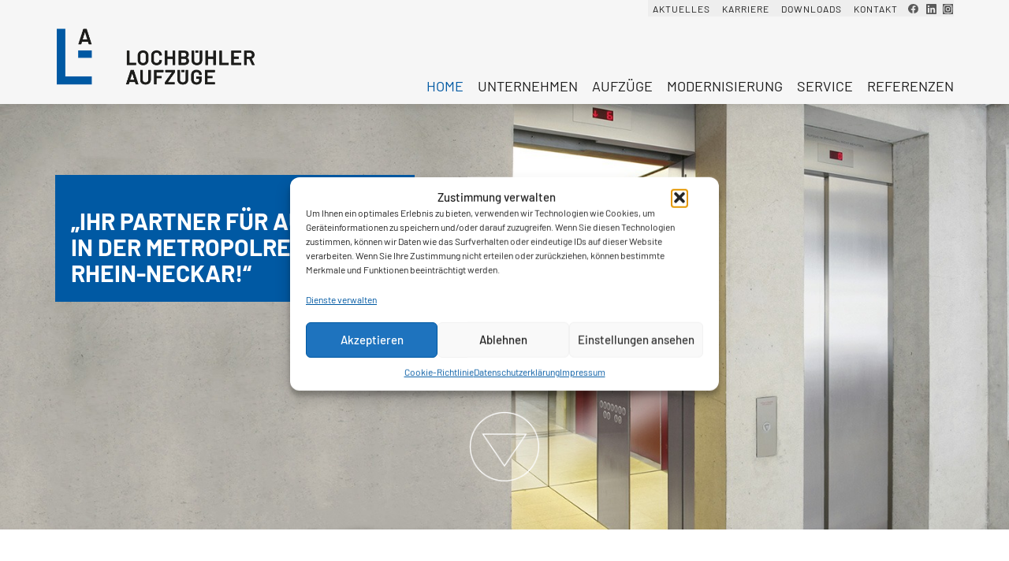

--- FILE ---
content_type: text/html; charset=UTF-8
request_url: https://www.lochbuehler.de/
body_size: 14531
content:
<!DOCTYPE html>
<html lang="de">
    <head>
        <meta charset="UTF-8">
        <meta name="viewport" content="width=device-width, initial-scale=1">
        <link rel="profile" href="http://gmpg.org/xfn/11">
        <link rel="pingback" href="https://www.lochbuehler.de/xmlrpc.php">
        <link rel="stylesheet" href="https://cdn.jsdelivr.net/npm/cloudinary-video-player/dist/cld-video-player.min.css"/>
        
        		<script type='text/javascript' id='bm-font-blocker-js-extra'>
            /* <![CDATA[ */
            var bmFontBlocker = {"root":"https:\/\/www.lochbuehler.de\/wp-json\/","replace_url":"www.lochbuehler.de\/wp-json\/bm\/gfonts\/google-font","block_gfonts":true};
            /* ]]> */
		</script>
		<script type='text/javascript' src='https://www.lochbuehler.de/wp-content/plugins/bm-gfonts/assets/js/font-blocker.js' id='bm-font-blocker-js'></script>
		<title>Lochbühler Aufzüge &#8211; Familienunternehmen seit 1873</title>
<meta name='robots' content='max-image-preview:large' />
	<style>img:is([sizes="auto" i], [sizes^="auto," i]) { contain-intrinsic-size: 3000px 1500px }</style>
	<link rel="alternate" type="application/rss+xml" title="Lochbühler Aufzüge &raquo; Feed" href="https://www.lochbuehler.de/feed/" />
<link rel="alternate" type="application/rss+xml" title="Lochbühler Aufzüge &raquo; Kommentar-Feed" href="https://www.lochbuehler.de/comments/feed/" />
<script type="text/javascript">
/* <![CDATA[ */
window._wpemojiSettings = {"baseUrl":"https:\/\/s.w.org\/images\/core\/emoji\/16.0.1\/72x72\/","ext":".png","svgUrl":"https:\/\/s.w.org\/images\/core\/emoji\/16.0.1\/svg\/","svgExt":".svg","source":{"concatemoji":"https:\/\/www.lochbuehler.de\/wp-includes\/js\/wp-emoji-release.min.js?ver=6.8.3"}};
/*! This file is auto-generated */
!function(s,n){var o,i,e;function c(e){try{var t={supportTests:e,timestamp:(new Date).valueOf()};sessionStorage.setItem(o,JSON.stringify(t))}catch(e){}}function p(e,t,n){e.clearRect(0,0,e.canvas.width,e.canvas.height),e.fillText(t,0,0);var t=new Uint32Array(e.getImageData(0,0,e.canvas.width,e.canvas.height).data),a=(e.clearRect(0,0,e.canvas.width,e.canvas.height),e.fillText(n,0,0),new Uint32Array(e.getImageData(0,0,e.canvas.width,e.canvas.height).data));return t.every(function(e,t){return e===a[t]})}function u(e,t){e.clearRect(0,0,e.canvas.width,e.canvas.height),e.fillText(t,0,0);for(var n=e.getImageData(16,16,1,1),a=0;a<n.data.length;a++)if(0!==n.data[a])return!1;return!0}function f(e,t,n,a){switch(t){case"flag":return n(e,"\ud83c\udff3\ufe0f\u200d\u26a7\ufe0f","\ud83c\udff3\ufe0f\u200b\u26a7\ufe0f")?!1:!n(e,"\ud83c\udde8\ud83c\uddf6","\ud83c\udde8\u200b\ud83c\uddf6")&&!n(e,"\ud83c\udff4\udb40\udc67\udb40\udc62\udb40\udc65\udb40\udc6e\udb40\udc67\udb40\udc7f","\ud83c\udff4\u200b\udb40\udc67\u200b\udb40\udc62\u200b\udb40\udc65\u200b\udb40\udc6e\u200b\udb40\udc67\u200b\udb40\udc7f");case"emoji":return!a(e,"\ud83e\udedf")}return!1}function g(e,t,n,a){var r="undefined"!=typeof WorkerGlobalScope&&self instanceof WorkerGlobalScope?new OffscreenCanvas(300,150):s.createElement("canvas"),o=r.getContext("2d",{willReadFrequently:!0}),i=(o.textBaseline="top",o.font="600 32px Arial",{});return e.forEach(function(e){i[e]=t(o,e,n,a)}),i}function t(e){var t=s.createElement("script");t.src=e,t.defer=!0,s.head.appendChild(t)}"undefined"!=typeof Promise&&(o="wpEmojiSettingsSupports",i=["flag","emoji"],n.supports={everything:!0,everythingExceptFlag:!0},e=new Promise(function(e){s.addEventListener("DOMContentLoaded",e,{once:!0})}),new Promise(function(t){var n=function(){try{var e=JSON.parse(sessionStorage.getItem(o));if("object"==typeof e&&"number"==typeof e.timestamp&&(new Date).valueOf()<e.timestamp+604800&&"object"==typeof e.supportTests)return e.supportTests}catch(e){}return null}();if(!n){if("undefined"!=typeof Worker&&"undefined"!=typeof OffscreenCanvas&&"undefined"!=typeof URL&&URL.createObjectURL&&"undefined"!=typeof Blob)try{var e="postMessage("+g.toString()+"("+[JSON.stringify(i),f.toString(),p.toString(),u.toString()].join(",")+"));",a=new Blob([e],{type:"text/javascript"}),r=new Worker(URL.createObjectURL(a),{name:"wpTestEmojiSupports"});return void(r.onmessage=function(e){c(n=e.data),r.terminate(),t(n)})}catch(e){}c(n=g(i,f,p,u))}t(n)}).then(function(e){for(var t in e)n.supports[t]=e[t],n.supports.everything=n.supports.everything&&n.supports[t],"flag"!==t&&(n.supports.everythingExceptFlag=n.supports.everythingExceptFlag&&n.supports[t]);n.supports.everythingExceptFlag=n.supports.everythingExceptFlag&&!n.supports.flag,n.DOMReady=!1,n.readyCallback=function(){n.DOMReady=!0}}).then(function(){return e}).then(function(){var e;n.supports.everything||(n.readyCallback(),(e=n.source||{}).concatemoji?t(e.concatemoji):e.wpemoji&&e.twemoji&&(t(e.twemoji),t(e.wpemoji)))}))}((window,document),window._wpemojiSettings);
/* ]]> */
</script>
<style id='wp-emoji-styles-inline-css' type='text/css'>

	img.wp-smiley, img.emoji {
		display: inline !important;
		border: none !important;
		box-shadow: none !important;
		height: 1em !important;
		width: 1em !important;
		margin: 0 0.07em !important;
		vertical-align: -0.1em !important;
		background: none !important;
		padding: 0 !important;
	}
</style>
<link rel='stylesheet' id='wp-block-library-css' href='https://www.lochbuehler.de/wp-includes/css/dist/block-library/style.min.css?ver=6.8.3' type='text/css' media='all' />
<style id='classic-theme-styles-inline-css' type='text/css'>
/*! This file is auto-generated */
.wp-block-button__link{color:#fff;background-color:#32373c;border-radius:9999px;box-shadow:none;text-decoration:none;padding:calc(.667em + 2px) calc(1.333em + 2px);font-size:1.125em}.wp-block-file__button{background:#32373c;color:#fff;text-decoration:none}
</style>
<style id='global-styles-inline-css' type='text/css'>
:root{--wp--preset--aspect-ratio--square: 1;--wp--preset--aspect-ratio--4-3: 4/3;--wp--preset--aspect-ratio--3-4: 3/4;--wp--preset--aspect-ratio--3-2: 3/2;--wp--preset--aspect-ratio--2-3: 2/3;--wp--preset--aspect-ratio--16-9: 16/9;--wp--preset--aspect-ratio--9-16: 9/16;--wp--preset--color--black: #000000;--wp--preset--color--cyan-bluish-gray: #abb8c3;--wp--preset--color--white: #ffffff;--wp--preset--color--pale-pink: #f78da7;--wp--preset--color--vivid-red: #cf2e2e;--wp--preset--color--luminous-vivid-orange: #ff6900;--wp--preset--color--luminous-vivid-amber: #fcb900;--wp--preset--color--light-green-cyan: #7bdcb5;--wp--preset--color--vivid-green-cyan: #00d084;--wp--preset--color--pale-cyan-blue: #8ed1fc;--wp--preset--color--vivid-cyan-blue: #0693e3;--wp--preset--color--vivid-purple: #9b51e0;--wp--preset--gradient--vivid-cyan-blue-to-vivid-purple: linear-gradient(135deg,rgba(6,147,227,1) 0%,rgb(155,81,224) 100%);--wp--preset--gradient--light-green-cyan-to-vivid-green-cyan: linear-gradient(135deg,rgb(122,220,180) 0%,rgb(0,208,130) 100%);--wp--preset--gradient--luminous-vivid-amber-to-luminous-vivid-orange: linear-gradient(135deg,rgba(252,185,0,1) 0%,rgba(255,105,0,1) 100%);--wp--preset--gradient--luminous-vivid-orange-to-vivid-red: linear-gradient(135deg,rgba(255,105,0,1) 0%,rgb(207,46,46) 100%);--wp--preset--gradient--very-light-gray-to-cyan-bluish-gray: linear-gradient(135deg,rgb(238,238,238) 0%,rgb(169,184,195) 100%);--wp--preset--gradient--cool-to-warm-spectrum: linear-gradient(135deg,rgb(74,234,220) 0%,rgb(151,120,209) 20%,rgb(207,42,186) 40%,rgb(238,44,130) 60%,rgb(251,105,98) 80%,rgb(254,248,76) 100%);--wp--preset--gradient--blush-light-purple: linear-gradient(135deg,rgb(255,206,236) 0%,rgb(152,150,240) 100%);--wp--preset--gradient--blush-bordeaux: linear-gradient(135deg,rgb(254,205,165) 0%,rgb(254,45,45) 50%,rgb(107,0,62) 100%);--wp--preset--gradient--luminous-dusk: linear-gradient(135deg,rgb(255,203,112) 0%,rgb(199,81,192) 50%,rgb(65,88,208) 100%);--wp--preset--gradient--pale-ocean: linear-gradient(135deg,rgb(255,245,203) 0%,rgb(182,227,212) 50%,rgb(51,167,181) 100%);--wp--preset--gradient--electric-grass: linear-gradient(135deg,rgb(202,248,128) 0%,rgb(113,206,126) 100%);--wp--preset--gradient--midnight: linear-gradient(135deg,rgb(2,3,129) 0%,rgb(40,116,252) 100%);--wp--preset--font-size--small: 13px;--wp--preset--font-size--medium: 20px;--wp--preset--font-size--large: 36px;--wp--preset--font-size--x-large: 42px;--wp--preset--spacing--20: 0.44rem;--wp--preset--spacing--30: 0.67rem;--wp--preset--spacing--40: 1rem;--wp--preset--spacing--50: 1.5rem;--wp--preset--spacing--60: 2.25rem;--wp--preset--spacing--70: 3.38rem;--wp--preset--spacing--80: 5.06rem;--wp--preset--shadow--natural: 6px 6px 9px rgba(0, 0, 0, 0.2);--wp--preset--shadow--deep: 12px 12px 50px rgba(0, 0, 0, 0.4);--wp--preset--shadow--sharp: 6px 6px 0px rgba(0, 0, 0, 0.2);--wp--preset--shadow--outlined: 6px 6px 0px -3px rgba(255, 255, 255, 1), 6px 6px rgba(0, 0, 0, 1);--wp--preset--shadow--crisp: 6px 6px 0px rgba(0, 0, 0, 1);}:where(.is-layout-flex){gap: 0.5em;}:where(.is-layout-grid){gap: 0.5em;}body .is-layout-flex{display: flex;}.is-layout-flex{flex-wrap: wrap;align-items: center;}.is-layout-flex > :is(*, div){margin: 0;}body .is-layout-grid{display: grid;}.is-layout-grid > :is(*, div){margin: 0;}:where(.wp-block-columns.is-layout-flex){gap: 2em;}:where(.wp-block-columns.is-layout-grid){gap: 2em;}:where(.wp-block-post-template.is-layout-flex){gap: 1.25em;}:where(.wp-block-post-template.is-layout-grid){gap: 1.25em;}.has-black-color{color: var(--wp--preset--color--black) !important;}.has-cyan-bluish-gray-color{color: var(--wp--preset--color--cyan-bluish-gray) !important;}.has-white-color{color: var(--wp--preset--color--white) !important;}.has-pale-pink-color{color: var(--wp--preset--color--pale-pink) !important;}.has-vivid-red-color{color: var(--wp--preset--color--vivid-red) !important;}.has-luminous-vivid-orange-color{color: var(--wp--preset--color--luminous-vivid-orange) !important;}.has-luminous-vivid-amber-color{color: var(--wp--preset--color--luminous-vivid-amber) !important;}.has-light-green-cyan-color{color: var(--wp--preset--color--light-green-cyan) !important;}.has-vivid-green-cyan-color{color: var(--wp--preset--color--vivid-green-cyan) !important;}.has-pale-cyan-blue-color{color: var(--wp--preset--color--pale-cyan-blue) !important;}.has-vivid-cyan-blue-color{color: var(--wp--preset--color--vivid-cyan-blue) !important;}.has-vivid-purple-color{color: var(--wp--preset--color--vivid-purple) !important;}.has-black-background-color{background-color: var(--wp--preset--color--black) !important;}.has-cyan-bluish-gray-background-color{background-color: var(--wp--preset--color--cyan-bluish-gray) !important;}.has-white-background-color{background-color: var(--wp--preset--color--white) !important;}.has-pale-pink-background-color{background-color: var(--wp--preset--color--pale-pink) !important;}.has-vivid-red-background-color{background-color: var(--wp--preset--color--vivid-red) !important;}.has-luminous-vivid-orange-background-color{background-color: var(--wp--preset--color--luminous-vivid-orange) !important;}.has-luminous-vivid-amber-background-color{background-color: var(--wp--preset--color--luminous-vivid-amber) !important;}.has-light-green-cyan-background-color{background-color: var(--wp--preset--color--light-green-cyan) !important;}.has-vivid-green-cyan-background-color{background-color: var(--wp--preset--color--vivid-green-cyan) !important;}.has-pale-cyan-blue-background-color{background-color: var(--wp--preset--color--pale-cyan-blue) !important;}.has-vivid-cyan-blue-background-color{background-color: var(--wp--preset--color--vivid-cyan-blue) !important;}.has-vivid-purple-background-color{background-color: var(--wp--preset--color--vivid-purple) !important;}.has-black-border-color{border-color: var(--wp--preset--color--black) !important;}.has-cyan-bluish-gray-border-color{border-color: var(--wp--preset--color--cyan-bluish-gray) !important;}.has-white-border-color{border-color: var(--wp--preset--color--white) !important;}.has-pale-pink-border-color{border-color: var(--wp--preset--color--pale-pink) !important;}.has-vivid-red-border-color{border-color: var(--wp--preset--color--vivid-red) !important;}.has-luminous-vivid-orange-border-color{border-color: var(--wp--preset--color--luminous-vivid-orange) !important;}.has-luminous-vivid-amber-border-color{border-color: var(--wp--preset--color--luminous-vivid-amber) !important;}.has-light-green-cyan-border-color{border-color: var(--wp--preset--color--light-green-cyan) !important;}.has-vivid-green-cyan-border-color{border-color: var(--wp--preset--color--vivid-green-cyan) !important;}.has-pale-cyan-blue-border-color{border-color: var(--wp--preset--color--pale-cyan-blue) !important;}.has-vivid-cyan-blue-border-color{border-color: var(--wp--preset--color--vivid-cyan-blue) !important;}.has-vivid-purple-border-color{border-color: var(--wp--preset--color--vivid-purple) !important;}.has-vivid-cyan-blue-to-vivid-purple-gradient-background{background: var(--wp--preset--gradient--vivid-cyan-blue-to-vivid-purple) !important;}.has-light-green-cyan-to-vivid-green-cyan-gradient-background{background: var(--wp--preset--gradient--light-green-cyan-to-vivid-green-cyan) !important;}.has-luminous-vivid-amber-to-luminous-vivid-orange-gradient-background{background: var(--wp--preset--gradient--luminous-vivid-amber-to-luminous-vivid-orange) !important;}.has-luminous-vivid-orange-to-vivid-red-gradient-background{background: var(--wp--preset--gradient--luminous-vivid-orange-to-vivid-red) !important;}.has-very-light-gray-to-cyan-bluish-gray-gradient-background{background: var(--wp--preset--gradient--very-light-gray-to-cyan-bluish-gray) !important;}.has-cool-to-warm-spectrum-gradient-background{background: var(--wp--preset--gradient--cool-to-warm-spectrum) !important;}.has-blush-light-purple-gradient-background{background: var(--wp--preset--gradient--blush-light-purple) !important;}.has-blush-bordeaux-gradient-background{background: var(--wp--preset--gradient--blush-bordeaux) !important;}.has-luminous-dusk-gradient-background{background: var(--wp--preset--gradient--luminous-dusk) !important;}.has-pale-ocean-gradient-background{background: var(--wp--preset--gradient--pale-ocean) !important;}.has-electric-grass-gradient-background{background: var(--wp--preset--gradient--electric-grass) !important;}.has-midnight-gradient-background{background: var(--wp--preset--gradient--midnight) !important;}.has-small-font-size{font-size: var(--wp--preset--font-size--small) !important;}.has-medium-font-size{font-size: var(--wp--preset--font-size--medium) !important;}.has-large-font-size{font-size: var(--wp--preset--font-size--large) !important;}.has-x-large-font-size{font-size: var(--wp--preset--font-size--x-large) !important;}
:where(.wp-block-post-template.is-layout-flex){gap: 1.25em;}:where(.wp-block-post-template.is-layout-grid){gap: 1.25em;}
:where(.wp-block-columns.is-layout-flex){gap: 2em;}:where(.wp-block-columns.is-layout-grid){gap: 2em;}
:root :where(.wp-block-pullquote){font-size: 1.5em;line-height: 1.6;}
</style>
<link rel='stylesheet' id='contact-form-7-css' href='https://www.lochbuehler.de/wp-content/plugins/contact-form-7/includes/css/styles.css?ver=6.1.2' type='text/css' media='all' />
<link rel='stylesheet' id='siteorigin-panels-front-css' href='https://www.lochbuehler.de/wp-content/plugins/siteorigin-panels/css/front-flex.min.css?ver=2.33.2' type='text/css' media='all' />
<link rel='stylesheet' id='wc-gallery-style-css' href='https://www.lochbuehler.de/wp-content/plugins/wc-gallery/includes/css/style.css?ver=1.67' type='text/css' media='all' />
<link rel='stylesheet' id='wc-gallery-popup-style-css' href='https://www.lochbuehler.de/wp-content/plugins/wc-gallery/includes/css/magnific-popup.css?ver=1.1.0' type='text/css' media='all' />
<link rel='stylesheet' id='wc-gallery-flexslider-style-css' href='https://www.lochbuehler.de/wp-content/plugins/wc-gallery/includes/vendors/flexslider/flexslider.css?ver=2.6.1' type='text/css' media='all' />
<link rel='stylesheet' id='wc-gallery-owlcarousel-style-css' href='https://www.lochbuehler.de/wp-content/plugins/wc-gallery/includes/vendors/owlcarousel/assets/owl.carousel.css?ver=2.1.4' type='text/css' media='all' />
<link rel='stylesheet' id='wc-gallery-owlcarousel-theme-style-css' href='https://www.lochbuehler.de/wp-content/plugins/wc-gallery/includes/vendors/owlcarousel/assets/owl.theme.default.css?ver=2.1.4' type='text/css' media='all' />
<link rel='stylesheet' id='cmplz-general-css' href='https://www.lochbuehler.de/wp-content/plugins/complianz-gdpr/assets/css/cookieblocker.min.css?ver=1759844413' type='text/css' media='all' />
<link rel='stylesheet' id='wp-bootstrap-sass-css' href='https://www.lochbuehler.de/wp-content/themes/wp-bootstrap/stylesheets/app.css?ver=6.8.3' type='text/css' media='all' />
<link rel='stylesheet' id='klaro-css-css' href='https://www.lochbuehler.de/wp-content/themes/wp-bootstrap/klaro.css?ver=6.8.3' type='text/css' media='all' />
<script type="text/javascript" src="https://www.lochbuehler.de/wp-includes/js/jquery/jquery.min.js?ver=3.7.1" id="jquery-core-js"></script>
<script type="text/javascript" src="https://www.lochbuehler.de/wp-includes/js/jquery/jquery-migrate.min.js?ver=3.4.1" id="jquery-migrate-js"></script>
<script type="text/javascript" id="ga_events_main_script-js-extra">
/* <![CDATA[ */
var ga_options = {"anonymizeip":"","advanced":"","snippet_type":"none","tracking_id":"","gtm_id":"","domain":"","click_elements":[{"name":"downloads_archivaktuell","type":"class","category":"Downloads","action":"Klick","label":"Archiv Aktuell","value":"1","bounce":"false"},{"name":"downloads_presse","type":"class","category":"Downloads","action":"Klick","label":"Presse","value":"1","bounce":"false"},{"name":"downloads_jahresrueckblicke","type":"class","category":"Downloads","action":"Klick","label":"Jahresr\u00fcckblicke","value":"1","bounce":"false"},{"name":"downloads_ehrungen","type":"class","category":"Downloads","action":"Klick","label":"Ehrungen","value":"1","bounce":"false"},{"name":"downloads_auszeichnungen","type":"class","category":"Downloads","action":"Klick","label":"Auszeichnungen","value":"1","bounce":"false"},{"name":"downloads_bescheinigungen","type":"class","category":"Downloads","action":"Klick","label":"Bescheinigungen","value":"1","bounce":"false"},{"name":"downloads_referenzprojekte","type":"class","category":"Downloads","action":"Klick","label":"Referenzprojekte","value":"1","bounce":"false"},{"name":"downloads_service","type":"class","category":"Downloads","action":"Klick","label":"Service","value":"1","bounce":"false"},{"name":"downloads_modernisierung","type":"class","category":"Downloads","action":"Klick","label":"Modernisierung","value":"1","bounce":"false"},{"name":"downloads_neubau","type":"class","category":"Downloads","action":"Klick","label":"Neubau","value":"1","bounce":"false"},{"name":"downloads_unternehmen","type":"class","category":"Downloads","action":"Klick","label":"Unternehmen","value":"1","bounce":"false"},{"name":"ausbildung_industriekaufmann","type":"id","category":"Karriere","action":"Klick","label":"Industriekaufmann","value":"1","bounce":"false"},{"name":"ausbildung_feinwerkmechaniker","type":"id","category":"Karriere","action":"Klick","label":"Feinwerkmechaniker","value":"1","bounce":"false"}],"scroll_elements":[],"link_clicks_delay":"120","download_tracking_type":["pdf","mp3","pptx","docx"],"force_snippet":"none"};
var gaePlaceholders = {"is_front_page":"1","page_title":"Home"};
/* ]]> */
</script>
<script type="text/javascript" src="https://www.lochbuehler.de/wp-content/plugins/wp-google-analytics-events/js/main.js?ver=1.0" id="ga_events_main_script-js"></script>
<script type="text/javascript" src="https://www.lochbuehler.de/wp-content/themes/wp-bootstrap/javascripts/jquery-3.7.1.min.js?ver=6.8.3" id="wp-bootstrap-jq-js"></script>
<script type="text/javascript" src="https://www.lochbuehler.de/wp-content/themes/wp-bootstrap/javascripts/jquery-migrate-1.2.1.min.js?ver=6.8.3" id="wp-bootstrap-jq-migrate-js"></script>
<script type="text/javascript" src="https://www.lochbuehler.de/wp-content/themes/wp-bootstrap/js/cld-video-player.min.js?ver=6.8.3" id="cloudinary-player-js"></script>
<script type="text/javascript" src="https://www.lochbuehler.de/wp-content/themes/wp-bootstrap/js/video.js?ver=6.8.3" id="cloudinary-video-init-js"></script>
<link rel="https://api.w.org/" href="https://www.lochbuehler.de/wp-json/" /><link rel="alternate" title="JSON" type="application/json" href="https://www.lochbuehler.de/wp-json/wp/v2/pages/7" /><link rel="EditURI" type="application/rsd+xml" title="RSD" href="https://www.lochbuehler.de/xmlrpc.php?rsd" />
<meta name="generator" content="WordPress 6.8.3" />
<link rel="canonical" href="https://www.lochbuehler.de/" />
<link rel='shortlink' href='https://www.lochbuehler.de/' />
<link rel="alternate" title="oEmbed (JSON)" type="application/json+oembed" href="https://www.lochbuehler.de/wp-json/oembed/1.0/embed?url=https%3A%2F%2Fwww.lochbuehler.de%2F" />
<link rel="alternate" title="oEmbed (XML)" type="text/xml+oembed" href="https://www.lochbuehler.de/wp-json/oembed/1.0/embed?url=https%3A%2F%2Fwww.lochbuehler.de%2F&#038;format=xml" />
			<style>.cmplz-hidden {
					display: none !important;
				}</style><style media="all" id="siteorigin-panels-layouts-head">/* Layout 7 */ #pgc-7-0-0 , #pgc-7-1-0 , #pgc-7-2-0 { width:100%;width:calc(100% - ( 0 * 20px ) ) } #pg-7-0 { margin-bottom:45px } #pg-7-1 , #pg-7-2 , #pl-7 .so-panel , #pl-7 .so-panel:last-of-type { margin-bottom:0px } @media (max-width:768px){ #pg-7-0.panel-no-style, #pg-7-0.panel-has-style > .panel-row-style, #pg-7-0 , #pg-7-1.panel-no-style, #pg-7-1.panel-has-style > .panel-row-style, #pg-7-1 , #pg-7-2.panel-no-style, #pg-7-2.panel-has-style > .panel-row-style, #pg-7-2 { -webkit-flex-direction:column;-ms-flex-direction:column;flex-direction:column } #pg-7-0 > .panel-grid-cell , #pg-7-0 > .panel-row-style > .panel-grid-cell , #pg-7-1 > .panel-grid-cell , #pg-7-1 > .panel-row-style > .panel-grid-cell , #pg-7-2 > .panel-grid-cell , #pg-7-2 > .panel-row-style > .panel-grid-cell { width:100%;margin-right:0 } #pl-7 .panel-grid-cell { padding:0 } #pl-7 .panel-grid .panel-grid-cell-empty { display:none } #pl-7 .panel-grid .panel-grid-cell-mobile-last { margin-bottom:0px }  } </style><link rel="icon" href="https://www.lochbuehler.de/wp-content/uploads/cropped-lochbuehler-favicon2023-32x32.jpg" sizes="32x32" />
<link rel="icon" href="https://www.lochbuehler.de/wp-content/uploads/cropped-lochbuehler-favicon2023-192x192.jpg" sizes="192x192" />
<link rel="apple-touch-icon" href="https://www.lochbuehler.de/wp-content/uploads/cropped-lochbuehler-favicon2023-180x180.jpg" />
<meta name="msapplication-TileImage" content="https://www.lochbuehler.de/wp-content/uploads/cropped-lochbuehler-favicon2023-270x270.jpg" />
		<style type="text/css" id="wp-custom-css">
			.video_text .so-widget-texteditorfull-widget {
	margin-right:16.666667%;
	
}
#menu-item-2364, #menu-item-1762, #menu-item-1763  {
  background-image: url("/wp-content/themes/wp-bootstrap/images/icon-instagram.svg");
  background-repeat: no-repeat;
  background-size: 13px;
  background-position: center;
  margin-top: 5px;
}
#menu-item-2364 a, #menu-item-1762 a, #menu-item-1763 a{
	opacity: 0;
}

#menu-item-1763 {
	background-image: url("/wp-content/themes/wp-bootstrap/images/icon-linkedin.svg");
}

#menu-item-1762 {
	background-image: url("/wp-content/themes/wp-bootstrap/images/icon-facebook.svg");
}
#menu-item-1763:hover {
  background-image: url("/wp-content/themes/wp-bootstrap/images/icon-linkedin-hover.svg");
}
#menu-item-1762:hover {
  background-image: url("/wp-content/themes/wp-bootstrap/images/icon-facebook-hover.svg");
}
#menu-item-2364:hover {
  background-image: url("/wp-content/themes/wp-bootstrap/images/icon-instagram-hover.svg");
}

h4{
  line-height: 1;
	margin-bottom: 10px;
}		</style>
		    </head>

    <body data-cmplz=2 class="home wp-singular page-template-default page page-id-7 wp-theme-wp-bootstrap siteorigin-panels siteorigin-panels-before-js siteorigin-panels-home">
        <script type="text/plain" data-service="google-analytics" data-category="statistics">
  (function(i,s,o,g,r,a,m){i['GoogleAnalyticsObject']=r;i[r]=i[r]||function(){
  (i[r].q=i[r].q||[]).push(arguments)},i[r].l=1*new Date();a=s.createElement(o),
  m=s.getElementsByTagName(o)[0];a.async=1;a.src=g;m.parentNode.insertBefore(a,m)
  })(window,document,'script','https://www.google-analytics.com/analytics.js','ga');

  ga('create', 'UA-89109119-1', 'auto');
  ga('send', 'pageview');

</script>        <div class="header">
            <div class="container">
                <div class="row hidden-sm hidden-xs">
                    <div class="col-lg-12 text-right">
                        <div class="header_menu"><ul id="menu-kleines-kopfmenue" class="menu"><li id="menu-item-251" class="menu-item menu-item-type-post_type menu-item-object-page menu-item-251"><a href="https://www.lochbuehler.de/aktuelles/" data-ps2id-api="true">Aktuelles</a></li>
<li id="menu-item-260" class="menu-item menu-item-type-post_type menu-item-object-page menu-item-260"><a href="https://www.lochbuehler.de/karriere/" data-ps2id-api="true">Karriere</a></li>
<li id="menu-item-196" class="menu-item menu-item-type-post_type menu-item-object-page menu-item-196"><a href="https://www.lochbuehler.de/downloads/" data-ps2id-api="true">Downloads</a></li>
<li id="menu-item-135" class="menu-item menu-item-type-post_type menu-item-object-page menu-item-135"><a href="https://www.lochbuehler.de/kontakt/" data-ps2id-api="true">Kontakt</a></li>
<li id="menu-item-1762" class="menu-item menu-item-type-custom menu-item-object-custom menu-item-1762"><a target="_blank" href="https://www.facebook.com/Lochbuehleraufzuege" data-ps2id-api="true">f</a></li>
<li id="menu-item-1763" class="menu-item menu-item-type-custom menu-item-object-custom menu-item-1763"><a target="_blank" href="https://www.linkedin.com/company/lochb%C3%BChler-aufz%C3%BCge" data-ps2id-api="true">l</a></li>
<li id="menu-item-2364" class="menu-item menu-item-type-custom menu-item-object-custom menu-item-2364"><a target="_blank" href="https://www.instagram.com/lochbuehler_aufzuege" data-ps2id-api="true">i</a></li>
</ul></div>                    </div>
                </div>
                <div class="row">
                    <div class="col-lg-3 col-md-2 col-sm-3 hidden-sm hidden-xs">
                        <a href="https://www.lochbuehler.de"><img src="https://www.lochbuehler.de/wp-content/themes/wp-bootstrap/images/LochbuehlerLogo2023.png" class="img-responsive logo"  class="img-responsive logo" alt="Lochbühler Aufzüge Logo" title="Lochbühler Aufzüge Logo"/></a>
                    </div>
                    <div class="col-lg-9 col-md-10 col-sm-9 hidden-sm hidden-xs">
                        <nav class="head_menu"><ul id="menu-hauptmenue" class="menu"><li id="menu-item-17" class="menu-item menu-item-type-post_type menu-item-object-page menu-item-home current-menu-item page_item page-item-7 current_page_item menu-item-17"><a href="https://www.lochbuehler.de/" aria-current="page" data-ps2id-api="true">Home</a></li>
<li id="menu-item-72" class="menu-item menu-item-type-post_type menu-item-object-page menu-item-has-children menu-item-72"><a href="https://www.lochbuehler.de/unternehmen/" data-ps2id-api="true">Unternehmen</a>
<ul class="sub-menu">
	<li id="menu-item-27" class="menu-item menu-item-type-custom menu-item-object-custom menu-item-27"><a href="https://www.lochbuehler.de/unternehmen/#firmenphilosophie" data-ps2id-api="true">Firmenphilosophie</a></li>
	<li id="menu-item-28" class="menu-item menu-item-type-custom menu-item-object-custom menu-item-28"><a href="https://www.lochbuehler.de/unternehmen/#historie" data-ps2id-api="true">Historie</a></li>
	<li id="menu-item-108" class="menu-item menu-item-type-custom menu-item-object-custom menu-item-108"><a href="https://www.lochbuehler.de/unternehmen/#firmenkennzahlen" data-ps2id-api="true">Firmenkennzahlen</a></li>
	<li id="menu-item-109" class="menu-item menu-item-type-custom menu-item-object-custom menu-item-109"><a href="https://www.lochbuehler.de/unternehmen/#qualitaet" data-ps2id-api="true">Qualität</a></li>
	<li id="menu-item-111" class="menu-item menu-item-type-custom menu-item-object-custom menu-item-111"><a href="https://www.lochbuehler.de/unternehmen/#projektmanagement" data-ps2id-api="true">Projektmanagement</a></li>
	<li id="menu-item-110" class="menu-item menu-item-type-custom menu-item-object-custom menu-item-110"><a href="https://www.lochbuehler.de/unternehmen/#region" data-ps2id-api="true">Region</a></li>
	<li id="menu-item-112" class="menu-item menu-item-type-custom menu-item-object-custom menu-item-112"><a href="https://www.lochbuehler.de/unternehmen/#soziales_engagement" data-ps2id-api="true">Soziales Engagement</a></li>
</ul>
</li>
<li id="menu-item-119" class="menu-item menu-item-type-post_type menu-item-object-page menu-item-has-children menu-item-119"><a href="https://www.lochbuehler.de/aufzuege/" data-ps2id-api="true">Aufzüge</a>
<ul class="sub-menu">
	<li id="menu-item-283" class="menu-item menu-item-type-custom menu-item-object-custom menu-item-283"><a href="https://www.lochbuehler.de/aufzuege/#personenaufzuege" data-ps2id-api="true">Personenaufzüge</a></li>
	<li id="menu-item-284" class="menu-item menu-item-type-custom menu-item-object-custom menu-item-284"><a href="https://www.lochbuehler.de/aufzuege/#lastenaufzuege" data-ps2id-api="true">Lastenaufzüge</a></li>
	<li id="menu-item-285" class="menu-item menu-item-type-custom menu-item-object-custom menu-item-285"><a href="https://www.lochbuehler.de/aufzuege/#gueteraufzuege" data-ps2id-api="true">Güteraufzüge</a></li>
	<li id="menu-item-286" class="menu-item menu-item-type-custom menu-item-object-custom menu-item-286"><a href="https://www.lochbuehler.de/aufzuege/#behindertenaufzuege" data-ps2id-api="true">Behindertenaufzüge</a></li>
	<li id="menu-item-287" class="menu-item menu-item-type-custom menu-item-object-custom menu-item-287"><a href="https://www.lochbuehler.de/aufzuege/#schachtgerueste" data-ps2id-api="true">Schachtgerüste</a></li>
	<li id="menu-item-288" class="menu-item menu-item-type-custom menu-item-object-custom menu-item-288"><a href="https://www.lochbuehler.de/aufzuege/#sonderkonstruktionen" data-ps2id-api="true">Sonderkonstruktionen</a></li>
	<li id="menu-item-289" class="menu-item menu-item-type-custom menu-item-object-custom menu-item-289"><a href="https://www.lochbuehler.de/aufzuege/#ausstattung" data-ps2id-api="true">Ausstattung</a></li>
</ul>
</li>
<li id="menu-item-231" class="menu-item menu-item-type-post_type menu-item-object-page menu-item-231"><a href="https://www.lochbuehler.de/modernisierung/" data-ps2id-api="true">Modernisierung</a></li>
<li id="menu-item-241" class="menu-item menu-item-type-post_type menu-item-object-page menu-item-has-children menu-item-241"><a href="https://www.lochbuehler.de/service/" data-ps2id-api="true">Service</a>
<ul class="sub-menu">
	<li id="menu-item-901" class="menu-item menu-item-type-custom menu-item-object-custom menu-item-901"><a href="https://www.lochbuehler.de/service/#Serviceleistungen" data-ps2id-api="true">Serviceleistungen</a></li>
	<li id="menu-item-902" class="menu-item menu-item-type-custom menu-item-object-custom menu-item-902"><a href="https://www.lochbuehler.de/service/#Servicestrategie" data-ps2id-api="true">Servicestrategie</a></li>
	<li id="menu-item-1030" class="menu-item menu-item-type-custom menu-item-object-custom menu-item-1030"><a href="https://www.lochbuehler.de/service/#Servicevergleich" data-ps2id-api="true">Servicevergleich</a></li>
</ul>
</li>
<li id="menu-item-266" class="menu-item menu-item-type-post_type menu-item-object-page menu-item-has-children menu-item-266"><a href="https://www.lochbuehler.de/referenzen/" data-ps2id-api="true">Referenzen</a>
<ul class="sub-menu">
	<li id="menu-item-661" class="menu-item menu-item-type-custom menu-item-object-custom menu-item-661"><a href="https://www.lochbuehler.de/referenzen/#projekte" data-ps2id-api="true">Referenzprojekte</a></li>
	<li id="menu-item-650" class="menu-item menu-item-type-custom menu-item-object-custom menu-item-650"><a href="https://www.lochbuehler.de/referenzen/#unsere_kunden" data-ps2id-api="true">Unsere Kunden</a></li>
</ul>
</li>
</ul></nav>                        <script>
                            $(document).ready(function () {
                                $('body').addClass('js');
                                var $menu = $('.head_menu'),
                                        $menulink = $('.head_menu-link');

                                $menulink.click(function () {
                                    $menulink.toggleClass('active');
                                    $menu.toggleClass('active');
                                    return false;
                                });

                                //                            $('.menu-item-has-children').mouseenter(function () {
                                //                                var parent = $(this);
                                //                                var sub = $(this).children('.sub-menu');
                                //                                sub.show('slide', {direction: 'up'}, 200, function () {
                                //                                    if (!parent.find(':hover').length>0) {
                                ////                                        $(this).hide('slide', {direction: 'up'}, 200);
                                //                                    }
                                //                                });
                                //                            });
                                //                            $('.menu-item-has-children').mouseleave(function () {
                                //                                var sub = $(this).children('.sub-menu');
                                //                                if (sub.find(':hover').length===0&&$(this).find(':hover').length===0) {
                                //                                    sub.hide('slide', {direction: 'up'}, 200);
                                //                                }
                                //                            });
                            });
                        </script>
                    </div>
                </div>
                <div class="row hidden-lg hidden-md">
                    <div class="col-lg-12">
                        <div class="mobile_nav_helper">
                            <div style="width: 50%; text-align: left;">
                                <a href="https://www.lochbuehler.de"><img src="https://www.lochbuehler.de/wp-content/themes/wp-bootstrap/images/LochbuehlerLogo2023.png" class="img-responsive logo" alt="Lochbühler Aufzüge Logo" title="Lochbühler Aufzüge Logo"/></a>
                            </div>
                            <div style="width: 50%; text-align: right;">
<!--                                 <button class="hamburger js-hamburger hamburger--3dy" data-class="3dy" type="button" data-toggle="collapse" aria-expanded="false" aria-controls="#mobile_nav_wrapper" href="#mobile_nav_wrapper">
                                    <span class="hamburger-box">
                                        <span class="hamburger-inner"></span>
                                    </span>
                                </button>-->
                                <div class="hamburger hamburger--3dy js-hamburger" data-toggle="collapse" aria-expanded="false" aria-controls="#mobile_nav_wrapper" href="#mobile_nav_wrapper">
                                    <div class="hamburger-box">
                                        <div class="hamburger-inner"></div>
                                    </div>
                                </div>
                            </div>
                        </div>
                        <div>
                            <div class="collapse" id="mobile_nav_wrapper" style="clear: both;">
                                <div id="mobile_nav" class="menu-mobiles-menue-container"><ul id="menu-mobiles-menue" class="menu"><li id="menu-item-161" class="menu-item menu-item-type-post_type menu-item-object-page menu-item-home current-menu-item page_item page-item-7 current_page_item menu-item-161"><a href="https://www.lochbuehler.de/" aria-current="page" data-ps2id-api="true">Home</a></li>
<li id="menu-item-160" class="menu-item menu-item-type-post_type menu-item-object-page menu-item-has-children menu-item-160"><a href="https://www.lochbuehler.de/unternehmen/" data-ps2id-api="true">Unternehmen</a>
<ul class="sub-menu">
	<li id="menu-item-225" class="menu-item menu-item-type-custom menu-item-object-custom menu-item-225"><a href="https://www.lochbuehler.de/unternehmen/#firmenphilosophie" data-ps2id-api="true">Firmenphilosophie</a></li>
	<li id="menu-item-226" class="menu-item menu-item-type-custom menu-item-object-custom menu-item-226"><a href="https://www.lochbuehler.de/unternehmen/#historie" data-ps2id-api="true">Historie</a></li>
	<li id="menu-item-271" class="menu-item menu-item-type-custom menu-item-object-custom menu-item-271"><a href="https://www.lochbuehler.de/unternehmen/#firmenkennzahlen" data-ps2id-api="true">Firmenkennzahlen</a></li>
	<li id="menu-item-272" class="menu-item menu-item-type-custom menu-item-object-custom menu-item-272"><a href="https://www.lochbuehler.de/unternehmen/#qualitaet" data-ps2id-api="true">Qualität</a></li>
	<li id="menu-item-274" class="menu-item menu-item-type-custom menu-item-object-custom menu-item-274"><a href="https://www.lochbuehler.de/unternehmen/#projektmanagement" data-ps2id-api="true">Projektmanagement</a></li>
	<li id="menu-item-273" class="menu-item menu-item-type-custom menu-item-object-custom menu-item-273"><a href="https://www.lochbuehler.de/unternehmen/#region" data-ps2id-api="true">Region</a></li>
	<li id="menu-item-275" class="menu-item menu-item-type-custom menu-item-object-custom menu-item-275"><a href="https://www.lochbuehler.de/unternehmen/#soziales_engagement" data-ps2id-api="true">Soziales Engagement</a></li>
</ul>
</li>
<li id="menu-item-159" class="menu-item menu-item-type-post_type menu-item-object-page menu-item-has-children menu-item-159"><a href="https://www.lochbuehler.de/aufzuege/" data-ps2id-api="true">Aufzüge</a>
<ul class="sub-menu">
	<li id="menu-item-270" class="menu-item menu-item-type-custom menu-item-object-custom menu-item-270"><a href="https://www.lochbuehler.de/aufzuege/#personenaufzuege" data-ps2id-api="true">Personenaufzüge</a></li>
	<li id="menu-item-276" class="menu-item menu-item-type-custom menu-item-object-custom menu-item-276"><a href="https://www.lochbuehler.de/aufzuege/#lastenaufzuege" data-ps2id-api="true">Lastenaufzüge</a></li>
	<li id="menu-item-277" class="menu-item menu-item-type-custom menu-item-object-custom menu-item-277"><a href="https://www.lochbuehler.de/aufzuege/#gueteraufzuege" data-ps2id-api="true">Güteraufzüge</a></li>
	<li id="menu-item-278" class="menu-item menu-item-type-custom menu-item-object-custom menu-item-278"><a href="https://www.lochbuehler.de/aufzuege/#behindertenaufzuege" data-ps2id-api="true">Behindertenaufzüge</a></li>
	<li id="menu-item-279" class="menu-item menu-item-type-custom menu-item-object-custom menu-item-279"><a href="https://www.lochbuehler.de/aufzuege/#schachtgerueste" data-ps2id-api="true">Schachtgerüste</a></li>
	<li id="menu-item-280" class="menu-item menu-item-type-custom menu-item-object-custom menu-item-280"><a href="https://www.lochbuehler.de/aufzuege/#sonderkonstruktionen" data-ps2id-api="true">Sonderkonstruktionen</a></li>
	<li id="menu-item-281" class="menu-item menu-item-type-custom menu-item-object-custom menu-item-281"><a href="https://www.lochbuehler.de/aufzuege/#ausstattung" data-ps2id-api="true">Ausstattung</a></li>
</ul>
</li>
<li id="menu-item-230" class="menu-item menu-item-type-post_type menu-item-object-page menu-item-230"><a href="https://www.lochbuehler.de/modernisierung/" data-ps2id-api="true">Modernisierung</a></li>
<li id="menu-item-242" class="menu-item menu-item-type-post_type menu-item-object-page menu-item-has-children menu-item-242"><a href="https://www.lochbuehler.de/service/" data-ps2id-api="true">Service</a>
<ul class="sub-menu">
	<li id="menu-item-1032" class="menu-item menu-item-type-custom menu-item-object-custom menu-item-1032"><a href="https://www.lochbuehler.de/service/#Serviceleistungen" data-ps2id-api="true">Serviceleistungen</a></li>
	<li id="menu-item-1033" class="menu-item menu-item-type-custom menu-item-object-custom menu-item-1033"><a href="https://www.lochbuehler.de/service/#Servicestrategie" data-ps2id-api="true">Servicestrategie</a></li>
	<li id="menu-item-1034" class="menu-item menu-item-type-custom menu-item-object-custom menu-item-1034"><a href="https://www.lochbuehler.de/service/#Servicevergleich" data-ps2id-api="true">Servicevergleich</a></li>
</ul>
</li>
<li id="menu-item-265" class="menu-item menu-item-type-post_type menu-item-object-page menu-item-has-children menu-item-265"><a href="https://www.lochbuehler.de/referenzen/" data-ps2id-api="true">Referenzen</a>
<ul class="sub-menu">
	<li id="menu-item-664" class="menu-item menu-item-type-custom menu-item-object-custom menu-item-664"><a href="https://www.lochbuehler.de/referenzen/#projekte" data-ps2id-api="true">Referenzprojekte</a></li>
	<li id="menu-item-665" class="menu-item menu-item-type-custom menu-item-object-custom menu-item-665"><a href="https://www.lochbuehler.de/referenzen/#unsere_kunden" data-ps2id-api="true">Unsere Kunden</a></li>
</ul>
</li>
<li id="menu-item-249" class="menu-item menu-item-type-post_type menu-item-object-page menu-item-249"><a href="https://www.lochbuehler.de/aktuelles/" data-ps2id-api="true">Aktuelles</a></li>
<li id="menu-item-261" class="menu-item menu-item-type-post_type menu-item-object-page menu-item-261"><a href="https://www.lochbuehler.de/karriere/" data-ps2id-api="true">Karriere</a></li>
<li id="menu-item-218" class="menu-item menu-item-type-post_type menu-item-object-page menu-item-218"><a href="https://www.lochbuehler.de/downloads/" data-ps2id-api="true">Downloads</a></li>
<li id="menu-item-158" class="menu-item menu-item-type-post_type menu-item-object-page menu-item-158"><a href="https://www.lochbuehler.de/kontakt/" data-ps2id-api="true">Kontakt</a></li>
<li id="menu-item-1764" class="menu-item menu-item-type-custom menu-item-object-custom menu-item-1764"><a target="_blank" href="https://www.facebook.com/Lochbuehleraufzuege" data-ps2id-api="true">facebook</a></li>
<li id="menu-item-1765" class="menu-item menu-item-type-custom menu-item-object-custom menu-item-1765"><a target="_blank" href="https://www.linkedin.com/company/lochb%C3%BChler-aufz%C3%BCge" data-ps2id-api="true">LinkedIn</a></li>
<li id="menu-item-2458" class="menu-item menu-item-type-custom menu-item-object-custom menu-item-2458"><a href="https://www.instagram.com/lochbuehler_aufzuege" data-ps2id-api="true">Instagram</a></li>
</ul></div>                            </div>
                        </div>
                    </div>
                </div>
            </div>
        </div>
            <div class="container">
                
                    
<article id="post-7" class="post-7 page type-page status-publish hentry">
<!--    <header class="entry-header">
        <div class="row">
            <div class="col-lg-12">
                            </div>
        </div>
    </header> .entry-header -->

    <div class="entry-content">
        <div id="pl-7"  class="panel-layout" ><div id="pg-7-0"  class="panel-grid panel-has-style" ><div class="siteorigin-panels-stretch panel-row-style panel-row-style-for-7-0" data-stretch-type="full-width-stretch" ><div id="pgc-7-0-0"  class="panel-grid-cell" ><div id="panel-7-0-0-0" class="so-panel widget widget_imageslider-widget panel-first-child panel-last-child" data-index="0" ><div
			
			class="so-widget-imageslider-widget so-widget-imageslider-widget-base"
			
		><div class="image-slider">
    <div class="image-slider-wrapper">
        <div onclick="scrollToId('ele-down');" class="image-slider-down"><img decoding="async" src="https://www.lochbuehler.de/wp-content/plugins/xmedias-widgets/widgets/image_slider/image_slider_tpl/images/XLOC_Text_Pfeil.png" data-enter="https://www.lochbuehler.de/wp-content/plugins/xmedias-widgets/widgets/image_slider/image_slider_tpl/images/XLOC_Text_Pfeil2.png" data-leave="https://www.lochbuehler.de/wp-content/plugins/xmedias-widgets/widgets/image_slider/image_slider_tpl/images/XLOC_Text_Pfeil.png"/></div>
        <div id="image-text-animation" class="image-text-animation">
            <ul>
                                    <li class="image" data-img="https://www.lochbuehler.de/wp-content/uploads/XLOC_14001_HEADER_Intro.jpg">
                        <div class="container">
                            <div class="picture-text-container">
                                                                <h1>„Ihr Partner für Aufzüge in der Metropolregion
Rhein-Neckar!“</h1>
                            </div>
                        </div>
                    </li>
                                        <li class="image" data-img="https://www.lochbuehler.de/wp-content/uploads/Friedmann_EW_4354_1635x620_2.jpg">
                        <div class="container">
                            <div class="picture-text-container">
                                                                <h3>Felix Friedmann, Friedmann Architektur, Mannheim</h3>
                                                                <h1>„Lochbühler überzeugt mich immer wieder mit neuen Ideen und konstruktiven Lösungsansätzen.“</h1>
                            </div>
                        </div>
                    </li>
                                        <li class="image" data-img="https://www.lochbuehler.de/wp-content/uploads/Gartenhotel_EW_4404_1635x620_2.jpg">
                        <div class="container">
                            <div class="picture-text-container">
                                                                <h3>Martina Berwing, Geschäftsführerin, <br />
Gartenhotel Heusser, Bad Dürkheim</h3>
                                                                <h1>„Unsere individuellen Sonderwünsche wurden perfekt umgesetzt!“</h1>
                            </div>
                        </div>
                    </li>
                                        <li class="image" data-img="https://www.lochbuehler.de/wp-content/uploads/Speicher_EW_1635x620.jpg">
                        <div class="container">
                            <div class="picture-text-container">
                                                                <h3>Ingo Hayer, Architekt, Schmucker&amp;Partner, Mannheim</h3>
                                                                <h1>„Mit Lochbühler sind selbst hochwertige Design-Lösungen kein Problem!“</h1>
                            </div>
                        </div>
                    </li>
                                        <li class="image" data-img="https://www.lochbuehler.de/wp-content/uploads/Familienheim_EW_3366_1635x620-1.jpg">
                        <div class="container">
                            <div class="picture-text-container">
                                                                <h3>Christian Orth, Architekt, <br />
Familienheim Rhein-Neckar eG</h3>
                                                                <h1>„Ich benötige exakte Planung und termintreue Ausführung. Das bekomme ich bei Lochbühler.“</h1>
                            </div>
                        </div>
                    </li>
                                        <li class="image" data-img="https://www.lochbuehler.de/wp-content/uploads/BASF_5765_1635x620.jpg">
                        <div class="container">
                            <div class="picture-text-container">
                                                                <h3>Jürgen Sommerfeld, Leiter Bereich Haustechnik, <br />
BASF Wohnen + Bauen</h3>
                                                                <h1>„Unsere langjährige Partnerschaft basiert auf einem fairen und respektvollen Umgang miteinander.“</h1>
                            </div>
                        </div>
                    </li>
                                        <li class="image" data-img="https://www.lochbuehler.de/wp-content/uploads/Rathaus5619_1635x620_2.jpg">
                        <div class="container">
                            <div class="picture-text-container">
                                                                <h3>Dirk Dobelstein, Immobilienmanagement, <br />
Stadt Mannheim</h3>
                                                                <h1>„Mich überzeugt seit langer Zeit der schnelle und reibungslose Service.“</h1>
                            </div>
                        </div>
                    </li>
                                </ul>

        </div>
    </div>
</div>
<div id="ele-down"></div></div></div></div></div></div><div id="pg-7-1"  class="panel-grid panel-no-style" ><div id="pgc-7-1-0"  class="panel-grid-cell" ><div id="panel-7-1-0-0" class="so-panel widget widget_texteditorfull-widget panel-first-child panel-last-child" data-index="1" ><div
			
			class="so-widget-texteditorfull-widget so-widget-texteditorfull-widget-base"
			
		><div>
    <h1 class="p1" style="text-align: center"><span class="s1">Familienunternehmen seit 1873</span></h1>
<p style="text-align: center"><span class="text-big"><span class="light-gray">Beständigkeit, Qualität und Zuverlässigkeit. In der sechsten Generation stellen wir diesen Anspruch seit 150 Jahren täglich </span><span class="light-gray">unter Beweis. Als einziger Aufzughersteller mit eigener Fertigung in der Metropolregion Rhein-Neckar. </span><span class="light-gray">Mit hochqualifizierten Mitarbeitern in Montage und Service. Darum sind unsere Aufzüge die Erste Wahl für unsere Kunden.</span></span></p>
<p style="text-align: center"></p></div></div></div></div></div><div id="pg-7-2"  class="panel-grid panel-no-style" ><div id="pgc-7-2-0"  class="panel-grid-cell" ><div id="panel-7-2-0-0" class="so-panel widget widget_thumbnailgrid-widget panel-first-child panel-last-child" data-index="2" ><div
			
			class="so-widget-thumbnailgrid-widget so-widget-thumbnailgrid-widget-base"
			
		><div class="block-grid-xs-1 block-grid-sm-1 block-grid-md-3 block-grid-lg-3">
            <div>
            <div class="thumbnail xm-thumbnail">
                <img decoding="async" src="https://www.lochbuehler.de/wp-content/uploads/lochbuhler-team-1-scaled.jpg"/>
                <div class="caption">
                    <h2>Fachkräfte gesucht</h2>
                    <p class="p1"><span class="text-black text-normal">Ihr Herz schlägt für Technik mit Qualität und Sie möchten für einen der führenden Aufzugshersteller der Region arbeiten? Dann sollten wir uns kennenlernen.</span></p>
                </div>
                <a href="https://www.lochbuehler.de/karriere/" class="btn btn-primary xm-thumbnail_button" role="button">Mehr</a>
            </div>
        </div>
                <div>
            <div class="thumbnail xm-thumbnail">
                <img decoding="async" src="https://www.lochbuehler.de/wp-content/uploads/2025-02-22-jobs-for-future-15-1-e1741342578143.jpeg"/>
                <div class="caption">
                    <h2>Aktuelles</h2>
                    <p class="p1"><span class="text-black text-normal">Was gibt es Neues aus unserem Unternehmen? Lesen Sie mehr zu besonderen Projekten, zu internen Events und anderen Themen.<br />
</span></p>
                </div>
                <a href="http://www.lochbuehler.de/aktuelles/#Aktuell_oben" class="btn btn-primary xm-thumbnail_button" role="button">Mehr</a>
            </div>
        </div>
                <div>
            <div class="thumbnail xm-thumbnail">
                <img decoding="async" src="https://www.lochbuehler.de/wp-content/uploads/microsoftteams-image.jpg"/>
                <div class="caption">
                    <h2>Jubiläumsjahr 2023</h2>
                    <p>Unser Jubiläumsjahr 2023: 150 Jahre Lochbühler Aufzüge mit Bildern und Neuigkeiten.</p>
                </div>
                <a href="https://www.lochbuehler.de/jubilaeumsjahr-150-jahre-lochbuehler-aufzuege/" class="btn btn-primary xm-thumbnail_button" role="button">Mehr</a>
            </div>
        </div>
                <div>
            <div class="thumbnail xm-thumbnail">
                <img decoding="async" src="https://www.lochbuehler.de/wp-content/uploads/MG_0219.jpg"/>
                <div class="caption">
                    <h2>Qualität</h2>
                    <p class="p1"><span class="text-black text-normal">Anspruchsvoll in Design, Leistung und langfristiger Verfügbarkeit. Auf unsere Aufzüge können Sie sich verlassen.</span></p>
                </div>
                <a href="http://www.lochbuehler.de/unternehmen/#qualitaet" class="btn btn-primary xm-thumbnail_button" role="button">Mehr</a>
            </div>
        </div>
                <div>
            <div class="thumbnail xm-thumbnail">
                <img decoding="async" src="https://www.lochbuehler.de/wp-content/uploads/TheKra_2T_zu_quer_7107s-zuschnitt-komp.jpg"/>
                <div class="caption">
                    <h2>Aufzüge</h2>
                    <p><span class="text-black text-normal">Personenaufzüge, Lastenaufzüge oder Sonderanfertigungen: Wir verwirklichen für jeden Anspruch die optimale Lösung. </span></p>
                </div>
                <a href="https://www.lochbuehler.de/aufzuege/" class="btn btn-primary xm-thumbnail_button" role="button">Mehr</a>
            </div>
        </div>
                <div>
            <div class="thumbnail xm-thumbnail">
                <img decoding="async" src="https://www.lochbuehler.de/wp-content/uploads/078b_Himmel_01_komprimiert-2.jpg"/>
                <div class="caption">
                    <h2>Individualität</h2>
                    <p class="p1"><span class="text-black text-normal">Alles andere als Standard: Mit unserem langjährigen Know-how können wir auch ausgefallene Ideen gemeinsam realisieren.</span></p>
                </div>
                <a href="https://www.lochbuehler.de/referenzen/" class="btn btn-primary xm-thumbnail_button" role="button">Mehr</a>
            </div>
        </div>
        </div></div></div></div></div></div>            </div><!-- .entry-content -->

    <!--<footer class="entry-footer">-->
        <!--</footer> .entry-footer -->
</article><!-- #post-## -->


                    
                

        
    </div><!-- Container end -->

<div class="wrapper footer" id="wrapper-footer">

    <div class="container">

        <div class="row">

            <div class="col-md-4">
                <h4>Lochbühler Aufzüge GmbH</h4>
                <p class="text-small">
                    Lembacher Straße 10<br>
                    68229 Mannheim<br>
                    Telefon <a class="inline-link" href="tel:+49621470980">0621 47098-0</a><br>
                    <a class="inline-link" href="mailto:info@lochbuehler.de">info@lochbuehler.de</a>
                </p>
            </div>
            <div class="col-md-4">
                <div class="center-block">
                    <h4>Aufzugsmuseum</h4>
                    <p>
                        Kloppenheimer Straße 94<br>
                        68239 Mannheim<br>
                        Telefon <a class="inline-link" href="tel:+49621470980">0621 47098-0</a><br>
                        <a class="inline-link" href="mailto:museum@lochbuehler.de">museum@lochbuehler.de</a>
                    </p>
                </div>
            </div>
            <div class="col-md-4 text-bottom">
                <div class="text-right">
                    <!--<a class="text" href="">Impressum</a>-->
                    <div class="footer-menu-social"><ul id="menu-social-media-footer" class="menu"><li id="menu-item-1766" class="menu-item menu-item-type-custom menu-item-object-custom menu-item-1766"><a target="_blank" href="https://www.facebook.com/Lochbuehleraufzuege" data-ps2id-api="true">facebook</a></li>
<li id="menu-item-1767" class="menu-item menu-item-type-custom menu-item-object-custom menu-item-1767"><a target="_blank" href="https://www.linkedin.com/company/lochb%C3%BChler-aufz%C3%BCge" data-ps2id-api="true">LinkedIn</a></li>
<li id="menu-item-2363" class="menu-item menu-item-type-custom menu-item-object-custom menu-item-2363"><a target="_blank" href="https://www.instagram.com/lochbuehler_aufzuege" data-ps2id-api="true">Instagram</a></li>
</ul></div><div class="footer_menu"><ul id="menu-footermenue" class="menu"><li id="menu-item-1099" class="menu-item menu-item-type-post_type menu-item-object-page menu-item-1099"><a href="https://www.lochbuehler.de/impressum/" data-ps2id-api="true">Impressum</a></li>
<li id="menu-item-1196" class="menu-item menu-item-type-custom menu-item-object-custom menu-item-1196"><a href="https://www.lochbuehler.de/impressum/#datenschutz" data-ps2id-api="true">Datenschutz</a></li>
<li id="menu-item-2406" class="menu-item menu-item-type-post_type menu-item-object-page menu-item-2406"><a href="https://www.lochbuehler.de/infos-zum-hinschg/" data-ps2id-api="true">Infos zum HinSchG</a></li>
<li id="menu-item-2869" class="menu-item menu-item-type-post_type menu-item-object-page menu-item-2869"><a href="https://www.lochbuehler.de/cookie-richtlinie-eu/" data-ps2id-api="true">Cookie-Richtlinie (EU)</a></li>
</ul></div>                </div>
            </div>

        </div><!-- row end -->

    </div><!-- container end -->

</div><!-- wrapper end -->

</div><!-- #page -->
<div id="back-to-top-wrapper"><a href="#" id="back-to-top-button"><img src="https://www.lochbuehler.de/wp-content/themes/wp-bootstrap/images/button_up.png"</a></div>

<script type="speculationrules">
{"prefetch":[{"source":"document","where":{"and":[{"href_matches":"\/*"},{"not":{"href_matches":["\/wp-*.php","\/wp-admin\/*","\/wp-content\/uploads\/*","\/wp-content\/*","\/wp-content\/plugins\/*","\/wp-content\/themes\/wp-bootstrap\/*","\/*\\?(.+)"]}},{"not":{"selector_matches":"a[rel~=\"nofollow\"]"}},{"not":{"selector_matches":".no-prefetch, .no-prefetch a"}}]},"eagerness":"conservative"}]}
</script>

<!-- Consent Management powered by Complianz | GDPR/CCPA Cookie Consent https://wordpress.org/plugins/complianz-gdpr -->
<div id="cmplz-cookiebanner-container"><div class="cmplz-cookiebanner cmplz-hidden banner-1 banner-a optin cmplz-center cmplz-categories-type-view-preferences" aria-modal="true" data-nosnippet="true" role="dialog" aria-live="polite" aria-labelledby="cmplz-header-1-optin" aria-describedby="cmplz-message-1-optin">
	<div class="cmplz-header">
		<div class="cmplz-logo"></div>
		<div class="cmplz-title" id="cmplz-header-1-optin">Zustimmung verwalten</div>
		<div class="cmplz-close" tabindex="0" role="button" aria-label="Dialog schließen">
			<svg aria-hidden="true" focusable="false" data-prefix="fas" data-icon="times" class="svg-inline--fa fa-times fa-w-11" role="img" xmlns="http://www.w3.org/2000/svg" viewBox="0 0 352 512"><path fill="currentColor" d="M242.72 256l100.07-100.07c12.28-12.28 12.28-32.19 0-44.48l-22.24-22.24c-12.28-12.28-32.19-12.28-44.48 0L176 189.28 75.93 89.21c-12.28-12.28-32.19-12.28-44.48 0L9.21 111.45c-12.28 12.28-12.28 32.19 0 44.48L109.28 256 9.21 356.07c-12.28 12.28-12.28 32.19 0 44.48l22.24 22.24c12.28 12.28 32.2 12.28 44.48 0L176 322.72l100.07 100.07c12.28 12.28 32.2 12.28 44.48 0l22.24-22.24c12.28-12.28 12.28-32.19 0-44.48L242.72 256z"></path></svg>
		</div>
	</div>

	<div class="cmplz-divider cmplz-divider-header"></div>
	<div class="cmplz-body">
		<div class="cmplz-message" id="cmplz-message-1-optin"><p>Um Ihnen ein optimales Erlebnis zu bieten, verwenden wir Technologien wie Cookies, um Geräteinformationen zu speichern und/oder darauf zuzugreifen. Wenn Sie diesen Technologien zustimmen, können wir Daten wie das Surfverhalten oder eindeutige IDs auf dieser Website verarbeiten. Wenn Sie Ihre Zustimmung nicht erteilen oder zurückziehen, können bestimmte Merkmale und Funktionen beeinträchtigt werden.</p></div>
		<!-- categories start -->
		<div class="cmplz-categories">
			<details class="cmplz-category cmplz-functional" >
				<summary>
						<span class="cmplz-category-header">
							<span class="cmplz-category-title">Funktional</span>
							<span class='cmplz-always-active'>
								<span class="cmplz-banner-checkbox">
									<input type="checkbox"
										   id="cmplz-functional-optin"
										   data-category="cmplz_functional"
										   class="cmplz-consent-checkbox cmplz-functional"
										   size="40"
										   value="1"/>
									<label class="cmplz-label" for="cmplz-functional-optin"><span class="screen-reader-text">Funktional</span></label>
								</span>
								Immer aktiv							</span>
							<span class="cmplz-icon cmplz-open">
								<svg xmlns="http://www.w3.org/2000/svg" viewBox="0 0 448 512"  height="18" ><path d="M224 416c-8.188 0-16.38-3.125-22.62-9.375l-192-192c-12.5-12.5-12.5-32.75 0-45.25s32.75-12.5 45.25 0L224 338.8l169.4-169.4c12.5-12.5 32.75-12.5 45.25 0s12.5 32.75 0 45.25l-192 192C240.4 412.9 232.2 416 224 416z"/></svg>
							</span>
						</span>
				</summary>
				<div class="cmplz-description">
					<span class="cmplz-description-functional">Die technische Speicherung oder der Zugang ist unbedingt erforderlich für den rechtmäßigen Zweck, die Nutzung eines bestimmten Dienstes zu ermöglichen, der vom Teilnehmer oder Nutzer ausdrücklich gewünscht wird, oder für den alleinigen Zweck, die Übertragung einer Nachricht über ein elektronisches Kommunikationsnetz durchzuführen.</span>
				</div>
			</details>

			<details class="cmplz-category cmplz-preferences" >
				<summary>
						<span class="cmplz-category-header">
							<span class="cmplz-category-title">Vorlieben</span>
							<span class="cmplz-banner-checkbox">
								<input type="checkbox"
									   id="cmplz-preferences-optin"
									   data-category="cmplz_preferences"
									   class="cmplz-consent-checkbox cmplz-preferences"
									   size="40"
									   value="1"/>
								<label class="cmplz-label" for="cmplz-preferences-optin"><span class="screen-reader-text">Vorlieben</span></label>
							</span>
							<span class="cmplz-icon cmplz-open">
								<svg xmlns="http://www.w3.org/2000/svg" viewBox="0 0 448 512"  height="18" ><path d="M224 416c-8.188 0-16.38-3.125-22.62-9.375l-192-192c-12.5-12.5-12.5-32.75 0-45.25s32.75-12.5 45.25 0L224 338.8l169.4-169.4c12.5-12.5 32.75-12.5 45.25 0s12.5 32.75 0 45.25l-192 192C240.4 412.9 232.2 416 224 416z"/></svg>
							</span>
						</span>
				</summary>
				<div class="cmplz-description">
					<span class="cmplz-description-preferences">Die technische Speicherung oder der Zugriff ist für den rechtmäßigen Zweck der Speicherung von Präferenzen erforderlich, die nicht vom Abonnenten oder Benutzer angefordert wurden.</span>
				</div>
			</details>

			<details class="cmplz-category cmplz-statistics" >
				<summary>
						<span class="cmplz-category-header">
							<span class="cmplz-category-title">Statistiken</span>
							<span class="cmplz-banner-checkbox">
								<input type="checkbox"
									   id="cmplz-statistics-optin"
									   data-category="cmplz_statistics"
									   class="cmplz-consent-checkbox cmplz-statistics"
									   size="40"
									   value="1"/>
								<label class="cmplz-label" for="cmplz-statistics-optin"><span class="screen-reader-text">Statistiken</span></label>
							</span>
							<span class="cmplz-icon cmplz-open">
								<svg xmlns="http://www.w3.org/2000/svg" viewBox="0 0 448 512"  height="18" ><path d="M224 416c-8.188 0-16.38-3.125-22.62-9.375l-192-192c-12.5-12.5-12.5-32.75 0-45.25s32.75-12.5 45.25 0L224 338.8l169.4-169.4c12.5-12.5 32.75-12.5 45.25 0s12.5 32.75 0 45.25l-192 192C240.4 412.9 232.2 416 224 416z"/></svg>
							</span>
						</span>
				</summary>
				<div class="cmplz-description">
					<span class="cmplz-description-statistics">Die technische Speicherung oder der Zugriff, der ausschließlich zu statistischen Zwecken erfolgt.</span>
					<span class="cmplz-description-statistics-anonymous">Die technische Speicherung oder der Zugriff, der ausschließlich zu anonymen statistischen Zwecken verwendet wird. Ohne eine Vorladung, die freiwillige Zustimmung deines Internetdienstanbieters oder zusätzliche Aufzeichnungen von Dritten können die zu diesem Zweck gespeicherten oder abgerufenen Informationen allein in der Regel nicht dazu verwendet werden, dich zu identifizieren.</span>
				</div>
			</details>
			<details class="cmplz-category cmplz-marketing" >
				<summary>
						<span class="cmplz-category-header">
							<span class="cmplz-category-title">Marketing</span>
							<span class="cmplz-banner-checkbox">
								<input type="checkbox"
									   id="cmplz-marketing-optin"
									   data-category="cmplz_marketing"
									   class="cmplz-consent-checkbox cmplz-marketing"
									   size="40"
									   value="1"/>
								<label class="cmplz-label" for="cmplz-marketing-optin"><span class="screen-reader-text">Marketing</span></label>
							</span>
							<span class="cmplz-icon cmplz-open">
								<svg xmlns="http://www.w3.org/2000/svg" viewBox="0 0 448 512"  height="18" ><path d="M224 416c-8.188 0-16.38-3.125-22.62-9.375l-192-192c-12.5-12.5-12.5-32.75 0-45.25s32.75-12.5 45.25 0L224 338.8l169.4-169.4c12.5-12.5 32.75-12.5 45.25 0s12.5 32.75 0 45.25l-192 192C240.4 412.9 232.2 416 224 416z"/></svg>
							</span>
						</span>
				</summary>
				<div class="cmplz-description">
					<span class="cmplz-description-marketing">Die technische Speicherung oder der Zugriff ist erforderlich, um Nutzerprofile zu erstellen, um Werbung zu versenden oder um den Nutzer auf einer Website oder über mehrere Websites hinweg zu ähnlichen Marketingzwecken zu verfolgen.</span>
				</div>
			</details>
		</div><!-- categories end -->
			</div>

	<div class="cmplz-links cmplz-information">
		<a class="cmplz-link cmplz-manage-options cookie-statement" href="#" data-relative_url="#cmplz-manage-consent-container">Optionen verwalten</a>
		<a class="cmplz-link cmplz-manage-third-parties cookie-statement" href="#" data-relative_url="#cmplz-cookies-overview">Dienste verwalten</a>
		<a class="cmplz-link cmplz-manage-vendors tcf cookie-statement" href="#" data-relative_url="#cmplz-tcf-wrapper">Verwalten von {vendor_count}-Lieferanten</a>
		<a class="cmplz-link cmplz-external cmplz-read-more-purposes tcf" target="_blank" rel="noopener noreferrer nofollow" href="https://cookiedatabase.org/tcf/purposes/">Lese mehr über diese Zwecke</a>
			</div>

	<div class="cmplz-divider cmplz-footer"></div>

	<div class="cmplz-buttons">
		<button class="cmplz-btn cmplz-accept">Akzeptieren</button>
		<button class="cmplz-btn cmplz-deny">Ablehnen</button>
		<button class="cmplz-btn cmplz-view-preferences">Einstellungen ansehen</button>
		<button class="cmplz-btn cmplz-save-preferences">Einstellungen speichern</button>
		<a class="cmplz-btn cmplz-manage-options tcf cookie-statement" href="#" data-relative_url="#cmplz-manage-consent-container">Einstellungen ansehen</a>
			</div>

	<div class="cmplz-links cmplz-documents">
		<a class="cmplz-link cookie-statement" href="#" data-relative_url="">{title}</a>
		<a class="cmplz-link privacy-statement" href="#" data-relative_url="">{title}</a>
		<a class="cmplz-link impressum" href="#" data-relative_url="">{title}</a>
			</div>

</div>
</div>
					<div id="cmplz-manage-consent" data-nosnippet="true"><button class="cmplz-btn cmplz-hidden cmplz-manage-consent manage-consent-1">Zustimmung verwalten</button>

</div><link rel='stylesheet' id='thumbnailgrid-widget-css' href='https://www.lochbuehler.de/wp-content/plugins/xmedias-widgets/widgets/thumbnail_grid/css/style.css?ver=1.69.3' type='text/css' media='all' />
<script type="text/javascript" src="https://www.lochbuehler.de/wp-includes/js/dist/hooks.min.js?ver=4d63a3d491d11ffd8ac6" id="wp-hooks-js"></script>
<script type="text/javascript" src="https://www.lochbuehler.de/wp-includes/js/dist/i18n.min.js?ver=5e580eb46a90c2b997e6" id="wp-i18n-js"></script>
<script type="text/javascript" id="wp-i18n-js-after">
/* <![CDATA[ */
wp.i18n.setLocaleData( { 'text direction\u0004ltr': [ 'ltr' ] } );
/* ]]> */
</script>
<script type="text/javascript" src="https://www.lochbuehler.de/wp-content/plugins/contact-form-7/includes/swv/js/index.js?ver=6.1.2" id="swv-js"></script>
<script type="text/javascript" id="contact-form-7-js-translations">
/* <![CDATA[ */
( function( domain, translations ) {
	var localeData = translations.locale_data[ domain ] || translations.locale_data.messages;
	localeData[""].domain = domain;
	wp.i18n.setLocaleData( localeData, domain );
} )( "contact-form-7", {"translation-revision-date":"2025-09-28 13:56:19+0000","generator":"GlotPress\/4.0.1","domain":"messages","locale_data":{"messages":{"":{"domain":"messages","plural-forms":"nplurals=2; plural=n != 1;","lang":"de"},"This contact form is placed in the wrong place.":["Dieses Kontaktformular wurde an der falschen Stelle platziert."],"Error:":["Fehler:"]}},"comment":{"reference":"includes\/js\/index.js"}} );
/* ]]> */
</script>
<script type="text/javascript" id="contact-form-7-js-before">
/* <![CDATA[ */
var wpcf7 = {
    "api": {
        "root": "https:\/\/www.lochbuehler.de\/wp-json\/",
        "namespace": "contact-form-7\/v1"
    },
    "cached": 1
};
/* ]]> */
</script>
<script type="text/javascript" src="https://www.lochbuehler.de/wp-content/plugins/contact-form-7/includes/js/index.js?ver=6.1.2" id="contact-form-7-js"></script>
<script async defer type="module" type="text/javascript" src="https://www.lochbuehler.de/wp-content/plugins/friendly-captcha/public/vendor/v1/widget.module.min.js?ver=0.9.19" id="friendly-captcha-widget-module-js"></script>
<script async defer nomodule type="text/javascript" src="https://www.lochbuehler.de/wp-content/plugins/friendly-captcha/public/vendor/v1/widget.polyfilled.min.js?ver=0.9.19" id="friendly-captcha-widget-fallback-js"></script>
<script type="text/javascript" src="https://www.lochbuehler.de/wp-content/plugins/friendly-captcha/modules/contact-form-7/script.js?ver=1.15.22" id="frcaptcha_wpcf7-friendly-captcha-js"></script>
<script type="text/javascript" id="page-scroll-to-id-plugin-script-js-extra">
/* <![CDATA[ */
var mPS2id_params = {"instances":{"mPS2id_instance_0":{"selector":"a[rel='m_PageScroll2id']","autoSelectorMenuLinks":"true","excludeSelector":"a[href^='#tab-'], a[href^='#tabs-'], a[data-toggle]:not([data-toggle='tooltip']), a[data-slide], a[data-vc-tabs], a[data-vc-accordion], a.screen-reader-text.skip-link","scrollSpeed":1000,"autoScrollSpeed":"true","scrollEasing":"easeInOutExpo","scrollingEasing":"easeInOutCirc","forceScrollEasing":"false","pageEndSmoothScroll":"true","stopScrollOnUserAction":"false","autoCorrectScroll":"false","autoCorrectScrollExtend":"false","layout":"vertical","offset":"#header_offset","dummyOffset":"false","highlightSelector":"","clickedClass":"mPS2id-clicked","targetClass":"mPS2id-target","highlightClass":"mPS2id-highlight","forceSingleHighlight":"false","keepHighlightUntilNext":"false","highlightByNextTarget":"false","appendHash":"false","scrollToHash":"true","scrollToHashForAll":"false","scrollToHashDelay":0,"scrollToHashUseElementData":"true","scrollToHashRemoveUrlHash":"false","disablePluginBelow":0,"adminDisplayWidgetsId":"true","adminTinyMCEbuttons":"true","unbindUnrelatedClickEvents":"false","unbindUnrelatedClickEventsSelector":"","normalizeAnchorPointTargets":"false","encodeLinks":"false"}},"total_instances":"1","shortcode_class":"_ps2id"};
/* ]]> */
</script>
<script type="text/javascript" src="https://www.lochbuehler.de/wp-content/plugins/page-scroll-to-id/js/page-scroll-to-id.min.js?ver=1.7.9" id="page-scroll-to-id-plugin-script-js"></script>
<script type="text/javascript" src="https://www.lochbuehler.de/wp-content/themes/wp-bootstrap/js/main.js?ver=20120206" id="wp-bootstrap-main-js"></script>
<script type="text/javascript" src="https://www.lochbuehler.de/wp-content/themes/wp-bootstrap/js/navigation.js?ver=20120206" id="wp-bootstrap-navigation-js"></script>
<script type="text/javascript" src="https://www.lochbuehler.de/wp-content/themes/wp-bootstrap/js/skip-link-focus-fix.js?ver=20130115" id="wp-bootstrap-skip-link-focus-fix-js"></script>
<script type="text/javascript" id="cmplz-cookiebanner-js-extra">
/* <![CDATA[ */
var complianz = {"prefix":"cmplz_","user_banner_id":"1","set_cookies":[],"block_ajax_content":"","banner_version":"25","version":"7.4.2","store_consent":"","do_not_track_enabled":"","consenttype":"optin","region":"eu","geoip":"","dismiss_timeout":"","disable_cookiebanner":"","soft_cookiewall":"","dismiss_on_scroll":"","cookie_expiry":"365","url":"https:\/\/www.lochbuehler.de\/wp-json\/complianz\/v1\/","locale":"lang=de&locale=de_DE","set_cookies_on_root":"","cookie_domain":"","current_policy_id":"36","cookie_path":"\/","categories":{"statistics":"Statistiken","marketing":"Marketing"},"tcf_active":"","placeholdertext":"<div class=\"cmplz-blocked-content-notice-body\">Klicke auf \"Ich stimme zu\", um {service} zu aktivieren\u00a0<div class=\"cmplz-links\"><a href=\"#\" class=\"cmplz-link cookie-statement\">{title}<\/a><\/div><\/div><button class=\"cmplz-accept-service\">Ich stimme zu<\/button>","css_file":"https:\/\/www.lochbuehler.de\/wp-content\/uploads\/complianz\/css\/banner-{banner_id}-{type}.css?v=25","page_links":{"eu":{"cookie-statement":{"title":"Cookie-Richtlinie ","url":"https:\/\/www.lochbuehler.de\/cookie-richtlinie-eu\/"},"privacy-statement":{"title":"Datenschutzerkl\u00e4rung","url":"https:\/\/www.lochbuehler.de\/impressum\/#datenschutz"},"impressum":{"title":"Impressum","url":"https:\/\/www.lochbuehler.de\/impressum\/"}},"us":{"impressum":{"title":"Impressum","url":"https:\/\/www.lochbuehler.de\/impressum\/"}},"uk":{"impressum":{"title":"Impressum","url":"https:\/\/www.lochbuehler.de\/impressum\/"}},"ca":{"impressum":{"title":"Impressum","url":"https:\/\/www.lochbuehler.de\/impressum\/"}},"au":{"impressum":{"title":"Impressum","url":"https:\/\/www.lochbuehler.de\/impressum\/"}},"za":{"impressum":{"title":"Impressum","url":"https:\/\/www.lochbuehler.de\/impressum\/"}},"br":{"impressum":{"title":"Impressum","url":"https:\/\/www.lochbuehler.de\/impressum\/"}}},"tm_categories":"","forceEnableStats":"","preview":"","clean_cookies":"1","aria_label":"Klicke auf den Button, um {Service} zu aktivieren"};
/* ]]> */
</script>
<script defer type="text/javascript" src="https://www.lochbuehler.de/wp-content/plugins/complianz-gdpr/cookiebanner/js/complianz.min.js?ver=1759844414" id="cmplz-cookiebanner-js"></script>
<script type="text/javascript" id="siteorigin-panels-front-styles-js-extra">
/* <![CDATA[ */
var panelsStyles = {"fullContainer":"body","stretchRows":"1"};
/* ]]> */
</script>
<script type="text/javascript" src="https://www.lochbuehler.de/wp-content/plugins/siteorigin-panels/js/styling.min.js?ver=2.33.2" id="siteorigin-panels-front-styles-js"></script>
<script type="text/javascript" src="https://www.lochbuehler.de/wp-content/plugins/xmedias-widgets/widgets/image_slider/js/imageslider-widget.js?ver=1.69.3" id="imageslider-widget-js"></script>
<script type="text/javascript" src="https://www.lochbuehler.de/wp-content/plugins/xmedias-widgets/widgets/thumbnail_grid/js/thumbnailgrid-widget.js?ver=1.69.3" id="thumbnailgrid-widget-js"></script>
<script>document.body.className = document.body.className.replace("siteorigin-panels-before-js","");</script>
<!--script src="https://www.lochbuehler.de/wp-content/themes/wp-bootstrap/javascripts/bootstrap.min.js"></script-->
<script src="https://www.lochbuehler.de/wp-content/themes/wp-bootstrap/js/hamburgers.js"></script>
<script src="https://www.lochbuehler.de/wp-content/themes/wp-bootstrap/js/config.js"></script>

</body>
</html>


--- FILE ---
content_type: text/css
request_url: https://www.lochbuehler.de/wp-content/themes/wp-bootstrap/klaro.css?ver=6.8.3
body_size: 1311
content:
.klaro p {
  font-size: 1.4rem;
}

.klaro .cookie-modal, .klaro .cookie-notice {
  /* The switch - the box around the slider */
  font-size: 1rem;
}

.klaro .cookie-modal .switch, .klaro .cookie-notice .switch {
  position: relative;
  display: inline-block;
  width: 50px;
  height: 30px;
}

.klaro .cookie-modal .cm-app-input:checked + .cm-app-label .slider, .klaro .cookie-notice .cm-app-input:checked + .cm-app-label .slider {
  background-color: #0059a3;
}

.klaro .cookie-modal .cm-app-input.required:checked + .cm-app-label .slider, .klaro .cookie-notice .cm-app-input.required:checked + .cm-app-label .slider {
  opacity: 0.8;
  background-color: #0059a3;
  cursor: not-allowed;
}

.klaro .cookie-modal .slider, .klaro .cookie-notice .slider {
  box-shadow: 0 4px 6px 0 rgba(0, 0, 0, 0.2), 5px 5px 10px 0 rgba(0, 0, 0, 0.19);
}

.klaro .cookie-modal .cm-app-input, .klaro .cookie-notice .cm-app-input {
  position: absolute;
  top: 0;
  left: 0;
  opacity: 0;
  width: 50px;
  height: 30px;
}

.klaro .cookie-modal .cm-app-label, .klaro .cookie-notice .cm-app-label {
  /* The slider */
  /* Rounded sliders */
  margin-left: 0;
  color: #fff;
}

.klaro .cookie-modal .cm-app-label .slider, .klaro .cookie-notice .cm-app-label .slider {
  position: absolute;
  cursor: pointer;
  top: 0;
  left: 0;
  right: 0;
  bottom: 0;
  background-color: #ccc;
  -webkit-transition: .4s;
  transition: .4s;
  width: 50px;
  display: inline-block;
}

.klaro .cookie-modal .cm-app-label .slider:before, .klaro .cookie-notice .cm-app-label .slider:before {
  position: absolute;
  content: "";
  height: 20px;
  width: 20px;
  left: 5px;
  bottom: 5px;
  background-color: white;
  -webkit-transition: .4s;
  transition: .4s;
}

.klaro .cookie-modal .cm-app-label .slider.round, .klaro .cookie-notice .cm-app-label .slider.round {
  border-radius: 30px;
}

.klaro .cookie-modal .cm-app-label .slider.round:before, .klaro .cookie-notice .cm-app-label .slider.round:before {
  border-radius: 50%;
}

.klaro .cookie-modal .cm-app-label input:focus + .slider, .klaro .cookie-notice .cm-app-label input:focus + .slider {
  box-shadow: 0 0 1px #0885BA;
}

.klaro .cookie-modal .cm-app-label input:checked + .slider:before, .klaro .cookie-notice .cm-app-label input:checked + .slider:before {
  -webkit-transform: translateX(20px);
  -ms-transform: translateX(20px);
  transform: translateX(20px);
}

.klaro .cookie-modal .cm-app-input:focus + .cm-app-label .slider, .klaro .cookie-notice .cm-app-input:focus + .cm-app-label .slider {
  box-shadow: 0 4px 6px 0 rgba(125, 125, 125, 0.2), 5px 5px 10px 0 rgba(125, 125, 125, 0.19);
}

.klaro .cookie-modal .cm-app-input:checked + .cm-app-label .slider:before, .klaro .cookie-notice .cm-app-input:checked + .cm-app-label .slider:before {
  -webkit-transform: translateX(20px);
  -ms-transform: translateX(20px);
  transform: translateX(20px);
}

.klaro .cookie-modal .slider, .klaro .cookie-notice .slider {
  box-shadow: 0 4px 6px 0 rgba(0, 0, 0, 0.2), 5px 5px 10px 0 rgba(0, 0, 0, 0.19);
  height: 30px;
}

.klaro .cookie-modal a, .klaro .cookie-notice a {
  color: white;
  text-decoration: underline;
}

.klaro .cookie-modal p, .klaro .cookie-modal strong, .klaro .cookie-modal h1, .klaro .cookie-modal h2, .klaro .cookie-modal ul, .klaro .cookie-modal li, .klaro .cookie-notice p, .klaro .cookie-notice strong, .klaro .cookie-notice h1, .klaro .cookie-notice h2, .klaro .cookie-notice ul, .klaro .cookie-notice li {
  font-family: inherit;
  color: #eee;
}

.klaro .cookie-modal p, .klaro .cookie-modal h1, .klaro .cookie-modal h2, .klaro .cookie-modal ul, .klaro .cookie-modal li, .klaro .cookie-notice p, .klaro .cookie-notice h1, .klaro .cookie-notice h2, .klaro .cookie-notice ul, .klaro .cookie-notice li {
  display: block;
  text-align: left;
  margin: 0;
  padding: 0;
  margin-top: 0.7em;
}

.klaro .cookie-modal .cm-link, .klaro .cookie-notice .cm-link {
  padding-left: 4px;
  vertical-align: middle;
}

.klaro .cookie-modal .cm-btn, .klaro .cookie-notice .cm-btn {
  background: #555;
  color: #eee;
  border-radius: 0px;
  padding: 6px 10px;
  margin-right: 0.5em;
  border: 0;
}

.klaro .cookie-modal .cm-btn:disabled, .klaro .cookie-notice .cm-btn:disabled {
  opacity: 0.5;
}

.klaro .cookie-modal .cm-btn.cm-btn-sm, .klaro .cookie-notice .cm-btn.cm-btn-sm {
  padding: 0.4em;
  font-size: 1.4rem;
}

.klaro .cookie-modal .cm-btn.cm-btn-close, .klaro .cookie-notice .cm-btn.cm-btn-close {
  background: #eee;
  color: #000;
}

.klaro .cookie-modal .cm-btn.cm-btn-success, .klaro .cookie-notice .cm-btn.cm-btn-success {
  background: #0059a3;
}

.klaro .cookie-modal .cm-btn.cm-btn-info, .klaro .cookie-notice .cm-btn.cm-btn-info {
  background: grey;
}

.klaro .cookie-modal .cm-btn.cm-btn-right, .klaro .cookie-notice .cm-btn.cm-btn-right {
  float: right;
  margin-left: 0.5em;
  margin-right: 0;
}

.klaro .cookie-modal {
  width: 100%;
  height: 100%;
  position: fixed;
  overflow: hidden;
  left: 0;
  top: 0;
  z-index: 1000;
}

.klaro .cookie-modal .cm-bg {
  background: rgba(0, 0, 0, 0.5);
  height: 100%;
  width: 100%;
  position: fixed;
  top: 0;
  left: 0;
}

.klaro .cookie-modal .cm-modal {
  z-index: 1001;
  box-shadow: 0 4px 6px 0 rgba(0, 0, 0, 0.2), 5px 5px 10px 0 rgba(0, 0, 0, 0.19);
  width: 100%;
  max-height: 98%;
  top: 50%;
  transform: translateY(-50%);
  position: fixed;
  overflow: auto;
  background: #333;
  color: #eee;
}

@media (min-width: 1024px) {
  .klaro .cookie-modal .cm-modal {
    border-radius: 0px;
    position: relative;
    margin: 0 auto;
    max-width: 640px;
    height: auto;
    width: auto;
  }
}

.klaro .cookie-modal .cm-modal .hide {
  border: none;
  background: none;
  position: absolute;
  top: 20px;
  right: 20px;
  z-index: 1;
}

.klaro .cookie-modal .cm-modal .hide svg {
  stroke: #eee;
}

.klaro .cookie-modal .cm-modal .cm-footer {
  padding: 1em;
  border-top: 1px solid #555;
}

.klaro .cookie-modal .cm-modal .cm-footer-buttons::before, .klaro .cookie-modal .cm-modal .cm-footer-buttons::after {
  content: " ";
  display: table;
}

.klaro .cookie-modal .cm-modal .cm-footer-buttons::after {
  clear: both;
}

.klaro .cookie-modal .cm-modal .cm-footer .cm-powered-by {
  font-size: 0.8rem;
  padding-top: 4px;
  text-align: center;
}

.klaro .cookie-modal .cm-modal .cm-footer .cm-powered-by a {
  color: #999;
}

.klaro .cookie-modal .cm-modal .cm-header {
  padding: 1em;
  padding-right: 24px;
  border-bottom: 1px solid #555;
}

.klaro .cookie-modal .cm-modal .cm-header h1 {
  margin: 0;
  font-size: 1.5rem;
  display: block;
}

.klaro .cookie-modal .cm-modal .cm-header h1.title {
  padding-right: 20px;
}

.klaro .cookie-modal .cm-modal .cm-body {
  padding: 1em;
}

.klaro .cookie-modal .cm-modal .cm-body ul {
  display: block;
}

.klaro .cookie-modal .cm-modal .cm-body span {
  display: inline-block;
  width: auto;
}

.klaro .cookie-modal .cm-modal .cm-body ul.cm-apps {
  padding: 0;
  margin: 0;
}

.klaro .cookie-modal .cm-modal .cm-body ul.cm-apps li.cm-app {
  position: relative;
  line-height: 20px;
  vertical-align: middle;
  padding-left: 60px;
  min-height: 40px;
}

.klaro .cookie-modal .cm-modal .cm-body ul.cm-apps li.cm-app:first-child {
  margin-top: 0;
}

.klaro .cookie-modal .cm-modal .cm-body ul.cm-apps li.cm-app .switch {
  position: absolute;
  left: 0;
}

.klaro .cookie-modal .cm-modal .cm-body ul.cm-apps li.cm-app p {
  margin-top: 0;
}

.klaro .cookie-modal .cm-modal .cm-body ul.cm-apps li.cm-app p.purposes {
  font-size: 0.8rem;
  color: #999;
}

.klaro .cookie-modal .cm-modal .cm-body ul.cm-apps li.cm-app.cm-toggle-all {
  border-top: 1px solid #555;
  padding-top: 1em;
}

.klaro .cookie-modal .cm-modal .cm-body ul.cm-apps li.cm-app span.cm-app-title {
  font-weight: 600;
}

.klaro .cookie-modal .cm-modal .cm-body ul.cm-apps li.cm-app span.cm-opt-out, .klaro .cookie-modal .cm-modal .cm-body ul.cm-apps li.cm-app span.cm-required {
  padding-left: 0.2em;
  font-size: 0.8rem;
  color: #999;
}

.klaro .cookie-notice {
  background: #333;
  z-index: 999;
  position: fixed;
  width: 100%;
  bottom: 0;
  right: 0;
}

@media (min-width: 990px) {
  .klaro .cookie-notice {
    box-shadow: 0 4px 6px 0 rgba(0, 0, 0, 0.2), 5px 5px 10px 0 rgba(0, 0, 0, 0.19);
    border-radius: 0px;
    position: fixed;
    bottom: 20px;
    right: 20px;
    max-width: 300px;
  }
}

@media (max-width: 989px) {
  .klaro .cookie-notice {
    border: none;
    border-radius: 0;
  }
}

.klaro .cookie-notice .cn-body {
  margin-bottom: 0;
  margin-right: 0;
  bottom: 0;
  padding: 1em;
  padding-top: 0;
}

.klaro .cookie-notice .cn-body p {
  margin-bottom: 0.5em;
}

.klaro .cookie-notice .cn-body p.cn-changes {
  text-decoration: underline;
}

.klaro .cookie-notice .cn-body .cn-learn-more {
  display: inline-block;
}

.klaro .cookie-notice .cn-body p.cn-ok {
  padding-top: 0.5em;
  margin: 0;
}

.klaro .cookie-notice-hidden {
  display: none !important;
}



--- FILE ---
content_type: text/css
request_url: https://www.lochbuehler.de/wp-content/plugins/xmedias-widgets/widgets/thumbnail_grid/css/style.css?ver=1.69.3
body_size: 127
content:
/*
To change this license header, choose License Headers in Project Properties.
To change this template file, choose Tools | Templates
and open the template in the editor.
*/
/* 
    Created on : 16.06.2016, 15:09:15
    Author     : thieles
*/

.thumbnail.xm-thumbnail{
    border: none;
    border-radius: 0;
    -webkit-transition: background-color 0.2s ease-in-out;
    -o-transition: background-color 0.2s ease-in-out;
    transition: background-color 0.2s ease-in-out;
    padding: 20px;
    position: relative;
}

.thumbnail.xm-thumbnail:hover{
    background-color: #eeeeee;
}

.thumbnail.xm-thumbnail h2{
    margin-top: 15px;
}

.thumbnail.xm-thumbnail .caption{
    margin-bottom: 40px;
}


.thumbnail.xm-thumbnail .btn{
    font-size: 14px;
}

.thumbnail.xm-thumbnail a.btn{
    text-decoration: none;
    text-transform: uppercase;
}


.thumbnail.xm-thumbnail .xm-thumbnail_button{
    position: absolute;
    bottom: 20px;
}

--- FILE ---
content_type: text/javascript
request_url: https://www.lochbuehler.de/wp-content/plugins/xmedias-widgets/widgets/thumbnail_grid/js/thumbnailgrid-widget.js?ver=1.69.3
body_size: -51
content:
jQuery(function ($) {
    $(window).on("load", function () {
        var min_height=0;
        $('.xm-thumbnail').each(function(){
            if(min_height < $(this).height()){
                min_height = $(this).height();
            }
        });
        if ($(window).width() >= 768) {
            setHeight(min_height);
        }
    });
});

function setHeight(min_height){
    //$('.xm-thumbnail').height(min_height);
}

--- FILE ---
content_type: image/svg+xml
request_url: https://www.lochbuehler.de/wp-content/themes/wp-bootstrap/images/icon-facebook.svg
body_size: 46
content:
<svg id="Icon_awesome-facebook" data-name="Icon awesome-facebook" xmlns="http://www.w3.org/2000/svg" width="15.726" height="15.63" viewBox="0 0 15.726 15.63">
  <path id="Icon_awesome-facebook-2" data-name="Icon awesome-facebook" d="M16.288,8.425A7.863,7.863,0,1,0,7.2,16.193V10.7h-2V8.425h2V6.693a2.774,2.774,0,0,1,2.97-3.059,12.1,12.1,0,0,1,1.76.153V5.722h-.992A1.136,1.136,0,0,0,9.654,6.949V8.425h2.181L11.486,10.7H9.654v5.495A7.866,7.866,0,0,0,16.288,8.425Z" transform="translate(-0.563 -0.563)" fill="#5a5a5a"/>
</svg>


--- FILE ---
content_type: text/javascript
request_url: https://www.lochbuehler.de/wp-content/plugins/xmedias-widgets/widgets/image_slider/js/imageslider-widget.js?ver=1.69.3
body_size: 138
content:
jQuery(function ($) {
    $(document).ready(function () {
        $('.image').each(function () {
            $(this).css('background-image', 'url(' + $(this).data('img') + ')');
        });

        setTimeout(function () {
            roll();
        }, 3000);

        $('.image-slider-down img').mouseenter(function (event) {
            $(this).attr("src", $(this).data('enter'));
            $(this).mouseleave(function (event) {
                $(this).attr("src", $(this).data('leave'));
            });
        });
    });
});

function roll() {
    $('.image-text-animation').animate({
        top: '-100%'},
    5000, function () {
        $('#image-text-animation').css('top', '0');
        $("#image-text-animation li:first").removeClass('text-scroll-active');
        $("#image-text-animation li:first").addClass('text-scroll-passive');

        $("#image-text-animation li:first").appendTo('#image-text-animation ul');
        $("#image-text-animation li:first").removeClass('text-scroll-passive');
        $("#image-text-animation li:first").addClass('text-scroll-active');
        //$("#image-text-animation li:first").addClass('text-scroll-passiv');
        setTimeout(function () {
            value = -100;
            roll();
        }, 3000);
    });
}

function scrollToId(id) {
    $('html,body').animate({
        scrollTop: $("#" + id).offset().top - 92
    }, 333);
}



--- FILE ---
content_type: text/javascript
request_url: https://www.lochbuehler.de/wp-content/themes/wp-bootstrap/js/main.js?ver=20120206
body_size: 168
content:
jQuery(function ($) {
    $(document).ready(function () {
        var header_height = $('.header').outerHeight();
        $('<div class="header_placeholder hidden-sm hidden-xs" id="header_offset" style="height: ' + header_height + 'px;"></div>').insertAfter('.header');

        // fade in #back-top
        $(function () {
            $(window).scroll(function () {
                if ($(this).scrollTop() > 100) {
                    $('#back-to-top-wrapper').fadeIn();
                } else {
                    $('#back-to-top-wrapper').fadeOut();
                }
            });

            // scroll body to 0px on click
            $('#back-to-top-button').click(function () {
                $('body,html').animate({
                    scrollTop: 0
                }, 800);
                return false;
            });
        });
        $('.sub-menu a').click(function(){
            $('#mobile_nav_wrapper').removeClass('in');

            $('.hamburger').attr('aria-axpanded', 'false').removeClass('is-active').addClass('collapsed');
        });

        $('input[type="email"').prop('required',true);
    });
});

--- FILE ---
content_type: image/svg+xml
request_url: https://www.lochbuehler.de/wp-content/themes/wp-bootstrap/images/icon-instagram.svg
body_size: 539
content:
<?xml version="1.0" encoding="UTF-8"?>
<svg id="Ebene_1" data-name="Ebene 1" xmlns="http://www.w3.org/2000/svg" width="24" height="24" viewBox="0 0 24 24">
  <defs>
    <style>
      .cls-1 {
        fill: #5a5a5a;
        stroke-width: 0px;
      }
    </style>
  </defs>
  <path class="cls-1" d="M15.55023,12.12863c0,1.88977-1.53183,3.4216-3.4216,3.4216s-3.4216-1.53055-3.4216-3.4216c0-1.88977,1.53183-3.4216,3.4216-3.4216s3.4216,1.53183,3.4216,3.4216ZM20.48442,7.98217c.04875,1.08152.05901,1.4061.05901,4.14646s-.01026,3.06494-.05901,4.14774c-.12829,2.75832-1.42278,4.08103-4.20676,4.20676-1.0828.04875-1.40738.0603-4.14903.0603-2.74036,0-3.06623-.01026-4.14646-.05901-2.78911-.12701-4.08103-1.45229-4.20676-4.20676-.05003-1.08408-.06158-1.40867-.06158-4.14903s.01155-3.06494.0603-4.14646c.12701-2.76089,1.42278-4.08103,4.20676-4.20676,1.0828-.05003,1.40738-.0603,4.14774-.0603s3.06623.01026,4.14774.05902c2.78141.12701,4.07975,1.44716,4.20804,4.20804ZM17.39895,12.12863c0-2.91099-2.36061-5.27032-5.27032-5.27032-2.91099,0-5.27032,2.35933-5.27032,5.27032s2.36061,5.27032,5.27032,5.27032c2.91099,0,5.27032-2.35933,5.27032-5.27032ZM18.83841,6.65048c0-.67996-.55166-1.23162-1.23162-1.23162s-1.23162.55166-1.23162,1.23162.55166,1.23162,1.23162,1.23162c.68124,0,1.23162-.55166,1.23162-1.23162ZM24,0v24H0V0h24ZM22.39215,12.12863c0-2.78654-.01155-3.13679-.06158-4.23114-.16807-3.72309-2.23873-5.79889-5.96952-5.96952-1.09563-.05132-1.44459-.06286-4.23242-.06286s-3.1355.01155-4.23114.06158c-3.72822.17063-5.79889,2.23873-5.9708,5.96952-.05003,1.09563-.06158,1.44587-.06158,4.23242,0,2.78783.01155,3.13679.06158,4.23114.17191,3.72822,2.24001,5.80017,5.9708,5.9708,1.09563.05003,1.44331.06158,4.23114.06158s3.13679-.01155,4.23242-.06158c3.72309-.17063,5.80145-2.23873,5.96952-5.9708.05003-1.09435.06158-1.44331.06158-4.23114Z"/>
</svg>

--- FILE ---
content_type: text/javascript
request_url: https://www.lochbuehler.de/wp-content/themes/wp-bootstrap/js/hamburgers.js
body_size: 1930
content:
(function () {
    "use strict";

    /**
     * forEach implementation for Objects/NodeLists/Arrays, automatic type loops and context options
     *
     * @private
     * @author Todd Motto
     * @link https://github.com/toddmotto/foreach
     * @param {Array|Object|NodeList} collection - Collection of items to iterate, could be an Array, Object or NodeList
     * @callback requestCallback      callback   - Callback function for each iteration.
     * @param {Array|Object|NodeList} scope=null - Object/NodeList/Array that forEach is iterating over, to use as the this value when executing callback.
     * @returns {}
     */
    var forEach = function (collection, callback, scope) {
        if (Object.prototype.toString.call(collection) === "[object Object]") {
            for (var prop in collection) {
                if (Object.prototype.hasOwnProperty.call(collection, prop)) {
                    callback.call(scope, collection[prop], prop, collection);
                }
            }
        } else {
            for (var i = 0, len = collection.length; i < len; i++) {
                callback.call(scope, collection[i], i, collection);
            }
        }
    };

    /**
     Drop in replace functions for setTimeout() & setInterval() that
     make use of requestAnimationFrame() for performance where available
     http://www.joelambert.co.uk
     
     Copyright 2011, Joe Lambert.
     Free to use under the MIT license.
     http://www.opensource.org/licenses/mit-license.php
     */

    // requestAnimationFrame() shim by Paul Irish
    // http://paulirish.com/2011/requestanimationframe-for-smart-animating/
    window.requestAnimFrame = (function () {
        return window.requestAnimationFrame ||
                window.webkitRequestAnimationFrame ||
                window.mozRequestAnimationFrame ||
                window.oRequestAnimationFrame ||
                window.msRequestAnimationFrame ||
                function (callback, element) {
                    window.setTimeout(callback, 1000 / 60);
                };
    })();

    /**
     * Behaves the same as setInterval except uses requestAnimationFrame() where possible for better performance
     * @param {function} fn The callback function
     * @param {int} delay The delay in milliseconds
     */
    window.requestInterval = function (fn, delay) {
        if (!window.requestAnimationFrame &&
                !window.webkitRequestAnimationFrame &&
                !(window.mozRequestAnimationFrame && window.mozCancelRequestAnimationFrame) &&
                !window.oRequestAnimationFrame &&
                !window.msRequestAnimationFrame)
            return window.setInterval(fn, delay);

        var start = new Date().getTime(),
                handle = new Object();

        function loop() {
            var current = new Date().getTime(),
                    delta = current - start;

            if (delta >= delay) {
                fn.call();
                start = new Date().getTime();
            }

            handle.value = window.requestAnimFrame(loop);
        }

        handle.value = window.requestAnimFrame(loop);
        return handle;
    }

    /**
     * Behaves the same as clearInterval except uses cancelRequestAnimationFrame() where possible for better performance
     * @param {int|object} fn The callback function
     */
    window.clearRequestInterval = function (handle) {
        window.cancelAnimationFrame ? window.cancelAnimationFrame(handle.value) :
                window.webkitCancelAnimationFrame ? window.webkitCancelAnimationFrame(handle.value) :
                window.webkitCancelRequestAnimationFrame ? window.webkitCancelRequestAnimationFrame(handle.value) : /* Support for legacy API */
                window.mozCancelRequestAnimationFrame ? window.mozCancelRequestAnimationFrame(handle.value) :
                window.oCancelRequestAnimationFrame ? window.oCancelRequestAnimationFrame(handle.value) :
                window.msCancelRequestAnimationFrame ? window.msCancelRequestAnimationFrame(handle.value) :
                clearInterval(handle);
    };

    /**
     * Behaves the same as setTimeout except uses requestAnimationFrame() where possible for better performance
     * @param {function} fn The callback function
     * @param {int} delay The delay in milliseconds
     */
    window.requestTimeout = function (fn, delay) {
        if (!window.requestAnimationFrame &&
                !window.webkitRequestAnimationFrame &&
                !(window.mozRequestAnimationFrame && window.mozCancelRequestAnimationFrame) && // Firefox 5 ships without cancel support
                !window.oRequestAnimationFrame &&
                !window.msRequestAnimationFrame)
            return window.setTimeout(fn, delay);

        var start = new Date().getTime(),
                handle = new Object();

        function loop() {
            var current = new Date().getTime(),
                    delta = current - start;

            delta >= delay ? fn.call() : handle.value = window.requestAnimFrame(loop);
        }

        handle.value = window.requestAnimFrame(loop);
        return handle;
    };

    /**
     * Shuffles array in place.
     * @link http://stackoverflow.com/questions/6274339/how-can-i-shuffle-an-array-in-javascript
     * @param {Array} a items The array containing the items.
     * @return {Array} a The shuffled array
     */
    function shuffle(array) {
        var j, x, i;

        for (i = array.length; i; i -= 1) {
            j = Math.floor(Math.random() * i);
            x = array[i - 1];
            array[i - 1] = array[j];
            array[j] = x;
        }

        return array;
    }

    /**
     _....----"""----...._
     .-'  o    o    o    o   '-.
     /  o    o    o         o    \
     __/__o___o_ _ o___ _ o_ o_ _ _o_\__
     /                                   \
     \___________________________________/
     \~`-`.__.`-~`._.~`-`~.-~.__.~`-`/
     jgs \                             /
     `-._______________________.-'
     
     */
    var Hamburgers = {
        make: function () {
            var hamburgers = document.querySelectorAll(".js-hamburger");

            if (hamburgers.length > 0) {
                forEach(hamburgers, function (hamburger) {
                    hamburger.addEventListener("click", Hamburgers.clickHandle, false);
                });
            }

            Hamburgers.headerAnimate();

            var jshint = document.getElementsByClassName('js-hint');
            if (jshint.length > 0) {
                document.querySelector(".js-hint").addEventListener("click", Hamburgers.hintHandle, false);
            }
        },
        clickHandle: function (e) {
            e.preventDefault();

            this.classList.toggle("is-active");
            // Find the menu by its ID or related attribute
            var menu = document.querySelector("#mobile_nav_wrapper");

            if (menu) {
                // Toggle 'is-visible' class on the menu
                menu.classList.toggle("is-visible");
            }
        },

        hintHandle: function (e) {
            e.preventDefault();

            this.parentNode.removeChild(this);

            document.getElementById("hint").classList.add("is-visible");
        },
        headerAnimateDelay: 200,
        headerAnimateInterval: 3250,
        headerAnimate: function () {
            var classes = [
                "slider", "squeeze", "arrow", "arrowalt", "spin", "elastic", "emphatic", "collapse", "vortex", "stand", "spring", "3dx", "3dy", "boring"
            ];

            shuffle(classes);

            var logo = document.querySelector(".hamburger--header");

            var animateTimer = window.requestInterval(animate, Hamburgers.headerAnimateDelay);

            window.requestTimeout(function () {
                window.clearRequestInterval(animateTimer);
                animateTimer = window.requestInterval(animate, Hamburgers.headerAnimateInterval);
            }, Hamburgers.headerAnimateDelay);

            function animate() {
                if(logo){
                    var current = parseInt(logo.getAttribute("data-class"), 10);
                }else{
                    return false;
                }
                

                logo.classList.add("hamburger--" + classes[current]);

                window.requestTimeout(function () {
                    logo.classList.add("is-active");

                    window.requestTimeout(function () {
                        logo.classList.remove("is-active");

                        window.requestTimeout(function () {
                            logo.classList.remove("hamburger--" + classes[current]);

                            var next = current + 1;

                            if (next === classes.length) {
                                next = 1;
                            }
                            logo.setAttribute("data-class", next);
                        }, 750);
                    }, 1000);
                }, 750);
            }
        }
    };

    Hamburgers.make();

}());


--- FILE ---
content_type: text/javascript
request_url: https://www.lochbuehler.de/wp-content/themes/wp-bootstrap/js/config.js
body_size: 2346
content:
// By default, Klaro will load the config from  a global "klaroConfig" variable.
// You can change this by specifying the "data-config" attribute on your
// script take, e.g. like this:
// <script src="klaro.js" data-config="myConfigVariableName" />
// You can also disable auto-loading of the consent notice by adding
// data-no-auto-load=true to the script tag.
var klaroConfig = {
    // You can customize the ID of the DIV element that Klaro will create
    // when starting up. If undefined, Klaro will use 'klaro'.
    elementID: 'klaro',

    // How Klaro should store the user's preferences. It can be either 'cookie'
    // (the default) or 'localStorage'.
    storageMethod: 'cookie',

    // You can customize the name of the cookie that Klaro uses for storing
    // user consent decisions. If undefined, Klaro will use 'klaro'.
    cookieName: 'klaro_lb_cmt',

    // You can also set a custom expiration time for the Klaro cookie.
    // By default, it will expire after 120 days.
    cookieExpiresAfterDays: 365,

    // You can change to cookie domain for the consent manager itself.
    // Use this if you want to get consent once for multiple matching domains.
    // If undefined, Klaro will use the current domain.
    //cookieDomain: '.github.com',

    // Put a link to your privacy policy here (relative or absolute).
    privacyPolicy: '/impressum/#datenschutz',

    // Defines the default state for applications (true=enabled by default).
    default: false,

    // If "mustConsent" is set to true, Klaro will directly display the consent
    // manager modal and not allow the user to close it before having actively
    // consented or declines the use of third-party apps.
    mustConsent: false,

    // Show "accept all" to accept all apps instead of "ok" that only accepts
    // required and "default: true" apps
    acceptAll: true,

    // replace "decline" with cookie manager modal
    hideDeclineAll: true,

    // You can define the UI language directly here. If undefined, Klaro will
    // use the value given in the global "lang" variable. If that does
    // not exist, it will use the value given in the "lang" attribute of your
    // HTML tag. If that also doesn't exist, it will use 'en'.
    lang: 'de',

    // You can overwrite existing translations and add translations for your
    // app descriptions and purposes. See `src/translations/` for a full
    // list of translations that can be overwritten:
    // https://github.com/KIProtect/klaro/tree/master/src/translations

    // Example config that shows how to overwrite translations:
    // https://github.com/KIProtect/klaro/blob/master/src/configs/i18n.js
    translations: {
        // If you erase the "consentModal" translations, Klaro will use the
        // bundled translations.
        de: {
            consentNotice: {
                description: 'Wir speichern und verarbeiten Informationen für folgende Zwecke: {purposes}.\n'
            },
            consentModal: {
                description: 'Hier können Sie einsehen und anpassen, welche Informationen wir sammeln.'
            },
            acceptAll: 'Alle erlauben',
            acceptSelected: 'Auswahl speichern',
            necessary: {
                description: 'Zur technischen Funktionsfähigkeit der Website notwendige Cookies. Hier werden keine persönlichen Daten erhoben.'
            },
            googleMaps: {
                description: 'Wird benutzt um eine interaktive Karte darzustellen.'
            },
            googleAnalytics: {
                description: 'Sammelt anonymisierte Daten darüber, wie Sie unsere Website benutzen. Diese Daten helfen uns dabei, unsere Dienste für Sie zu optimieren.'
            },
            youtube: {
                description: 'Sammelt Daten darüber, wie Sie die auf unserer Website eingebundenen Videos benutzen.'
            },
            facebook: {
                description: 'Sammelt Daten darüber, wie Sie unsere Website benutzen. Diese Daten helfen uns dabei, unsere Dienste für Sie zu optimieren.'
            },
            purposes: {
                necessary: 'Funktionsfähigkeit',
                analytics: 'Besucher-Statistiken',
                security: 'Sicherheit',
                livechat: 'Live Chat',
                advertising: 'Anzeigen von Werbung',
                services: 'Anzeigen von Services',
                styling: 'Styling'
            }
        }
    },

    // This is a list of third-party apps that Klaro will manage for you.
    apps: [
        {
            name: 'necessary',
            default: true,
            title: 'System',
            purposes: ['necessary'],
            cookies: [],
            required: true,
            optOut: false,
            onlyOnce: true
        },
        {
            // Each app should have a unique (and short) name.
            name: 'googleMaps',
            default: false,
            title: 'Google Maps',
            purposes: ['services'],
            callback: function(consent, app) {
                if(document.getElementsByClassName('sow-google-map-canvas').length > 0){
                    if(consent){
                        $('.sow-google-map-canvas').show();
                        var script = '<script data-name="googleMaps" type="text/javascript" src="' + window.mapsUrl + '">'
                        $('#mapsImg').hide();
                        $('body').append(script);
                    }else{
                        $('.so-widget-sow-google-map ').prepend('<a target="_blank" href="https://www.google.com/maps/place/Lembacher+Str.,+Mannheim/@49.4464573,8.5735075,18.72z/data=!4m5!3m4!1s0x4797c60372080257:0xfb05bca2aa9c2686!8m2!3d49.446661!4d8.5740805"><img id="mapsImg" width="100%" src="/wp-content/themes/wp-bootstrap/images/maps.png" /></a>')
                        $('.sow-google-map-canvas').hide();
                    }
                }
               
            },
            required: false,
            optOut: false,
            onlyOnce: true
        },
        {
            // Each app should have a unique (and short) name.
            name: 'youtube',
            default: false,
            title: 'YouTube',
            purposes: ['services'],
            callback: function(consent, app) {
                setTimeout(() => {
                    if(document.getElementsByClassName('so-widget-youtubevideo-widget').length > 0){

                        var myRe = /^http:(.*)/g; 
                        var iframeVid = '';
                        iframeEl = $('.so-widget-youtubevideo-widget iframe');
                        var myArray = [];
                        if(consent){
    
                            for (var i=0; i<iframeEl.length; i++) {
                                iframeVid = iframeEl[i];
                                myArray = myRe.exec($(iframeVid).attr('data-src'));
                                
                                $(iframeVid).attr('src','https:'+myArray?.pop());
                            }
                            $('.so-widget-youtubevideo-widget').show();
                            $('.consent-message').hide();
                        }else{
                            $('.so-widget-youtubevideo-widget').prepend('<p class="consent-message" style="border: 1px solid #0066cc; padding:20px;">An dieser Stelle findest du externe Inhalte von YouTube. Zum Schutz deiner persönlichen Daten werden externe Einbindungen erst angezeigt, wenn du "YouTube" über das <button onclick="klaro.show();"> Consent-Management-Tool</button> erlaubst.</p>');
                        }
                    }
                }, 500);
               
            },
            required: false,
            optOut: false,
            onlyOnce: true
        },
        {
            // Each app should have a unique (and short) name.
            name: 'googleAnalytics',
            default: false,
            title: 'Google Analytics',
            purposes: ['analytics'],
            callback: function(consent, app) {
                // This is an example callback function.
                //console.log(
                //    'User consent for app ' + app.name + ': consent=' + consent
                //);
            },
            required: false,
            optOut: false,
            onlyOnce: true
        }       
    ]
};


--- FILE ---
content_type: image/svg+xml
request_url: https://www.lochbuehler.de/wp-content/themes/wp-bootstrap/images/icon-linkedin.svg
body_size: 129
content:
<svg id="Icon_awesome-linkedin" data-name="Icon awesome-linkedin" xmlns="http://www.w3.org/2000/svg" width="14.883" height="14.883" viewBox="0 0 14.883 14.883">
  <path id="Icon_awesome-linkedin-2" data-name="Icon awesome-linkedin" d="M13.82,2.25H1.06A1.068,1.068,0,0,0,0,3.323V16.06a1.068,1.068,0,0,0,1.06,1.073H13.82a1.07,1.07,0,0,0,1.063-1.073V3.323A1.07,1.07,0,0,0,13.82,2.25ZM4.5,15.007H2.292V7.9H4.5v7.1ZM3.4,6.934A1.279,1.279,0,1,1,4.674,5.655,1.28,1.28,0,0,1,3.4,6.934Zm9.372,8.073H10.561V11.552c0-.824-.017-1.884-1.146-1.884-1.149,0-1.326.9-1.326,1.824v3.515H5.883V7.9H8v.97h.03a2.323,2.323,0,0,1,2.09-1.146c2.232,0,2.648,1.472,2.648,3.385Z" transform="translate(0 -2.25)" fill="#5a5a5a"/>
</svg>


--- FILE ---
content_type: text/javascript
request_url: https://www.lochbuehler.de/wp-content/themes/wp-bootstrap/js/video.js?ver=6.8.3
body_size: 1741
content:
function embed_video(player_id,cloudinary_id, show_controls = false, autoplay = true){
    const player = cloudinary.videoPlayer(player_id, {
        cloud_name: "duolykudg",
        autoplay:autoplay,
        //autoplayMode: 'on-scroll',
        loop:true,
        poster: null,
        posterOptions: {
            transformation: {
                start_offset: 3,
                fetch_format:"auto",
                quality: 'auto:eco',
                format:"jpg"
            }
        },
        controls: show_controls, // Steuerelemente ausblenden
        hideControls: false,
        permanent: show_controls,
        streaming_profile: "auto",
        resource_type: "video"
    });

    player.source(cloudinary_id);
}

(function ( $ ) {

    var settings = {};
    var defaults = {
        duration: 10000,
        padding: 0,
        marquee_class: '.marquee',
        content_class: '.content',
        fixed_class: 0,
        hover: true,
        focus: true,
        stop: false,
        velocity: 7000
    };
    /*
    * Create the marquee and start it
    */
    $.fn.hpanel = function( options ) {

        var id = this[0].id;

        settings[id] = [];
        settings[id] = $.extend( {}, defaults, options );

        if ( checkErrors( this, id )){ return; }
        initSettings( id );

        var newElem = newElement ( id );
        elementPush ( newElem, id );
        settings[id].current += 1;

        manager( newElem, id );
    };
    /*
    * Switchs off the marquee
    */
    $.fn.switchOff = function () {
        var id = this[0].id;
        settings[id].stop = true;
    };
    /*
    * Pauses the marquee
    */
    $.fn.pause = function () {
        var id = this[0].id;
        pause( id );
    };
    /*
    * Resumes the marquee
    */
    $.fn.resume = function () {
        var id = this[0].id;
        resume( id );
    };
    /*
    * Pauses the marquee
    */
    function pause ( id ) {
        var elems = getAllElements( id );
        elems.queue();
        elems.stop();
    };
    /*
    * Resumes the marquee
    */
    function resume ( id ) {
        var elems = getAllElements( id );
        elems.each( function(index, el) {
            manager( $(el), id );
        });
    };
    /*
    * Checks for errors before start
    */
    function checkErrors( obj, id ){

        try {
            if ( obj[0] === undefined || obj.length === 0 || obj.length > 1 ) {
                throw new Error ('FATAL: Selected element must be a single element');
            } else {
                // Getting JQuery selector
                settings[id].container_class = '#' + obj[0].id + '.' + obj[0].className;
            }
            if ( !(typeof (obj[0].id) != undefined || isset(obj[0].className != undefined ))){
                throw new Error ('FATAL: Selected element must have a class or id');
            }
            if( $(settings[id].container_class + ' ' + settings[id].marquee_class).length !== 1 ){
                throw new Error ('FATAL: marquee class empty or not valid');
            }
            if( $(settings[id].container_class + ' ' + settings[id].content_class).length !== 1 ){
                throw new Error ('FATAL: marquee content class empty or not valid');
            }
            if ( settings[id].fixed_class != 0 ){
                if( !($(settings[id].container_class + ' ' + settings[id].fixed_class).length === 1 )){
                    throw new Error ('FATAL: sibling class container empty or class not valid');
                }
            }
        } catch (e) {
            console.error(e.message);
            return true;
        }
        return false;
    };
    /*
    * Initializes all settings
    */
    function initSettings ( id ) {

        // Setting classes
        settings[id].marquee_class = settings[id].container_class + ' ' + settings[id].marquee_class;
        settings[id].content_class = settings[id].container_class + ' ' + settings[id].content_class;

        // Getting elements width
        settings[id].containerWidth = $(settings[id].container_class).width();

        // Getting content
        settings[id].elements = {};
        settings[id].elements.item = [];
        settings[id].elements.num = $(settings[id].content_class + ' li').length;
        var items = $(settings[id].content_class + ' li').get();
        var maxWidth = 0;
        $(items).each( function( index, item ) {
            var content = $(item).html();
            var width = $(item).width();
            maxWidth = ( maxWidth < width ) ? width : maxWidth;
            settings[id].elements.item.push( {'content' : content, 'width' : width } );
        });
        settings[id].current = 1;
        settings[id].endPoint = - maxWidth - settings[id].padding;
        $(settings[id].content_class + ' li').remove();

        // Calculating velocity
        settings[id].velocity = (( settings[id].containerWidth + Math.abs( settings[id].endPoint )) / settings[id].duration ) * 5;

        // Fixed content stuff
        settings[id].fixed_class = settings[id].container_class + ' ' + settings[id].fixed_class;

        // Pause mode set up
        if ( settings[id].hover ){ mouseSetUp( id ); };
        if ( settings[id].focus ){ focusSetUp( id ); };
    };
    /*
    * Creates a new element
    */
    function newElement( id ) {

        var content = settings[id].elements.item[settings[id].current - 1].content;
        var newElem = $('<li class="marquee-item">' + content + '</li>');
        var startPos = settings[id].containerWidth;
        newElem.css( 'left', startPos + 'px' );

        return newElem;
    };
    /*
    * Sets the focus configuration
    */
    function focusSetUp ( id ) {

        var elem = $( window );

        elem.focusout( function(){
            pause( id );
        });
        elem.focusin( function (){
            resume( id );
        });
    };
    /*
    * Sets the mouse configuration
    */
    function mouseSetUp ( id ) {

        $( settings[id].container_class ).hover( function() {
            pause( id );
        }, function (){
            resume( id );
        });
    };

    function elementPush( elem, id ){
        $(settings[id].content_class).append(elem);
    };

    function destroyElement( elem ){
        $(elem).remove();
    };

    function getFirstElement( id ){
        return $(settings[id].marquee_class + ' li:first-child');
    };

    function getLastElement( id ){
        return $(settings[id].marquee_class + ' li:last-child');
    };

    function getAllElements( id ){
        return $(settings[id].marquee_class + ' li');
    };
    /*
    * Animate function
    */
    function manager( elem, id ) {

        var pos = parseInt( $(elem).css('left').replace(/[^-\d\.]/g, '') ) + parseInt( Math.abs ( settings[id].endPoint ));
        var duration = pos / settings[id].velocity;

        elem.animate(
            { 'left' : settings[id].endPoint + 'px' },
            duration,
            'linear',
            function () {
                destroyElement ( $(elem) );
            }
        );
        if ( !settings[id].stop ) {
            checkTime( id );
        }
    };
    /*
    * Inserts another element when the previous have gone out completely
    */
    function checkTime( id ) {

        setTimeout ( function(){
            var elem = getLastElement( id );
            var pos = parseInt( elem.css('left')) + parseInt ( elem.width() );

            if ( pos < settings[id].containerWidth ) {
                var newElem = newElement( id );
                elementPush( newElem, id );
                manager( newElem, id );
                settings[id].current = ( settings[id].current >= settings[id].elements.num ) ? 1 : settings[id].current + 1;
            } else {
                checkTime( id );
            }
        }, 100);
    };
}( jQuery ));